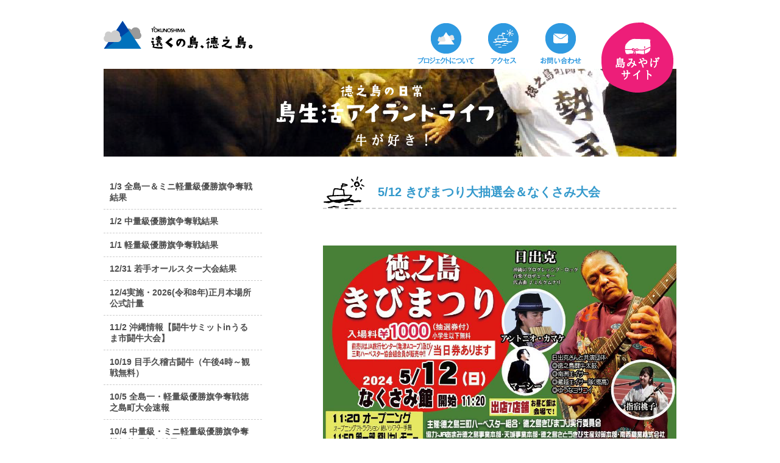

--- FILE ---
content_type: text/html; charset=utf-8
request_url: http://www.tokunoshima.today/blog/experience/bull/663-5-29.html
body_size: 4539
content:
<!DOCTYPE HTML>
<html xmlns="http://www.w3.org/1999/xhtml" xml:lang="ja-jp" lang="ja-jp" dir="ltr">
<head>

<base href="http://www.tokunoshima.today/blog/experience/bull/663-5-29.html" />
	<meta http-equiv="content-type" content="text/html; charset=utf-8" />
	<meta name="generator" content="Joomla! - Open Source Content Management" />
	<title>5/12 きびまつり大抽選会＆なくさみ大会 - 徳之島「島生活」</title>
	<link href="/templates/tokunoshima-life/favicon.ico" rel="shortcut icon" type="image/vnd.microsoft.icon" />
	<link href="/templates/tokunoshima-life/css/template.css" rel="stylesheet" type="text/css" media="all" />
	<link href="/templates/tokunoshima-life/css/styles.css" rel="stylesheet" type="text/css" media="all" />
	<link href="/templates/tokunoshima-life/css/substyles.css" rel="stylesheet" type="text/css" media="all" />
	<link href="/templates/tokunoshima-life/js/jquery.fs.naver.css" rel="stylesheet" type="text/css" />
	<script src="/media/jui/js/jquery.min.js?a709ae7fc6b5aacd3e0a72e6d5429920" type="text/javascript"></script>
	<script src="/media/jui/js/jquery-noconflict.js?a709ae7fc6b5aacd3e0a72e6d5429920" type="text/javascript"></script>
	<script src="/media/jui/js/jquery-migrate.min.js?a709ae7fc6b5aacd3e0a72e6d5429920" type="text/javascript"></script>
	<script src="/media/system/js/caption.js?a709ae7fc6b5aacd3e0a72e6d5429920" type="text/javascript"></script>
	<script src="/media/jui/js/bootstrap.min.js?a709ae7fc6b5aacd3e0a72e6d5429920" type="text/javascript"></script>
	<script src="/templates/tokunoshima-life/js/jquery.fs.naver.js" type="text/javascript"></script>
	<script src="/templates/tokunoshima-life/js/jquery.cookie.js" type="text/javascript"></script>
	<script src="/templates/tokunoshima-life/js/response.min.js" type="text/javascript"></script>
	<script src="/templates/tokunoshima-life/js/respond.min.js" type="text/javascript"></script>
	<script src="/templates/tokunoshima-life/js/jquery.belatedPNG.min.js" type="text/javascript"></script>
	<script type="text/javascript">
jQuery(window).on('load',  function() {
				new JCaption('img.caption');
			});
	</script>

<!--[if lt IE 9]>
  <script src="/media/jui/js/html5.js"></script>
  <script src="/templates/tokunoshima-life/js/jquery.belatedPNG.min.js"></script>
<![endif]-->

<!-- sp / pc switch -->
<script type="text/javascript"> 
(function($) {
  $("head").append("<meta name='viewport' content=" +($.cookie("switchScreen") == 1 ? 
    "'width=768'" :
     "'width=device-width, initial-scale=1.0, user-scalable=no, minimum-scale=1.0, maximum-scale=1.0'")
    +" />");
})(jQuery)
(function($) {$("img").fixPng();})(jQuery)
jQuery(document).ready(function($) {
    $("#btnPC, #btnSP").click(function() {
    $.cookie("switchScreen", $(this).attr("id") == "btnPC" ? 1 : 0);
      location.reload();
      return false;
    });
});

</script>
<!-- // sp / pc switch -->
</head>

<body id="cat_bull"  data-responsejs='{"create":[{
"prop":"width",
"prefix": "min-width- r src",
"lazy":true,
"breakpoints":[0,320,768,1025]}
]}'>
<!--<body id="cat_bull" > -->
<!-- header -->
	 <header>
	<div class="inner">

	

<div class="custom"  >
	<h1><a href="/" lang="ja-JP"><img src="/templates/tokunoshima-life/images/logo.png" alt="遠くの島、徳之島" /></a></h1>
<ul class="pc tnav">
<li><a href="/project.html" lang="ja-JP"><img src="/templates/tokunoshima-life/images/sub_tnav01.png" alt="プロジェクトについて" /></a></li>
<li><a href="/access.html" lang="ja-JP"><img src="/templates/tokunoshima-life/images/sub_tnav02.png" alt="アクセス" /></a></li>
<li class="tnav03"><a href="/contact.html" lang="ja-JP"><img src="/templates/tokunoshima-life/images/sub_tnav03.png" alt="お問い合わせ" /></a></li>
<li><img src="/templates/tokunoshima-life/images/bt_shimamiyage.png" alt="徳之島・島みやげサイト" /></li>
</ul></div>

	 	
<nav class="sp">
<ul>
<li><a href="/">home</a></li>
<li><a href="/blog/outdoor/lifestyle.html">海暮らし！</a></li>
<li><a href="/blog/outdoor/animals.html">島の動植物！</a></li>
<li><a href="/blog/outdoor/fishing.html">釣りが好き！</a></li>
<li><a href="/blog/experience/life.html">島の生活</a></li>
<li><a href="/blog/experience/culture.html">文化・歴史・伝統</a></li>
<li><a href="/blog/experience/gallery.html">徳之島写真集</a></li>
<li><a href="/blog/experience/bull.html">牛が好き！</a></li>
<li><a href="/project.html">プロジェクトについて</a></li>
<li><a href="/access.html">アクセス</a></li>
<li><a href="/contact.html">お問い合わせ</a></li>
<li><a href="http://tokunoshima.club/" target="_blank">島みやげサイト</a></li>
</ul>
</nav>
	    <!-- sp / pc switch -->
	    <script type="text/javascript">
	if (((navigator.userAgent.indexOf('iPhone') > 0 && navigator.userAgent.indexOf('iPad') == -1) ||  navigator.userAgent.indexOf('iPod') > 0 || navigator.userAgent.indexOf('Android') > 0)) {
	  document.write('<p class="sp switch"><a id="btnPC" href="#"><img src="/templates/tokunoshima-life/images/ico_pc.svg" alt="PCサイトを表示"></a></p>');
	  document.write('<p class="pc switch"><a id="btnSP" href="#"><img src="/templates/tokunoshima-life/images/ico_sp.svg" alt="スマートフォンサイトを表示"></a></p>');
	}
	    </script>
	
  <!-- // sp / pc switch -->

</div>
<!--	 <h2><img src="/templates/tokunoshima-life/images/cat-outdoor.png" alt="" data-src0="/templates/tokunoshima-life/images/sp_cat-outdoor.jpg" data-src768="/templates/tokunoshima-life/images/cat-outdoor.png"></h2> -->
<h2 class="pagetitle"><img src= "/templates/tokunoshima-life/images/cat_bull.png" alt="5/12 きびまつり大抽選会＆なくさみ大会 - 徳之島「島生活」" data-src0="/templates/tokunoshima-life/images/sp_cat_bull.png" data-src768="/templates/tokunoshima-life/images/cat_bull.png"/></h2>	 </header>
	<!-- //header -->

 <div class="sp sp-menu1">
		<ul>
		  <li><a href="/project.html"><img src="/templates/tokunoshima-life/images/sub_tnav01.png" alt="プロジェクトについて"></a></li>
		  <li><a href="/access.html"><img src="/templates/tokunoshima-life/images/sub_tnav02.png" alt="アクセス"></a></li>
		   <li><a href="http://tokunoshima2.shop-pro.jp/"><img src="/templates/tokunoshima-life/images/sp_bt_shimamiyage.svg" alt="島みやげサイト"></a></li>
		  </ul>
	</div>	
	
	<!--contentns-->
	<div id="contents">
      <div id="fb-root"></div>
<script>(function(d, s, id) {
  var js, fjs = d.getElementsByTagName(s)[0];
  if (d.getElementById(id)) return;
  js = d.createElement(s); js.id = id;
  js.src = "//connect.facebook.net/ja_JP/sdk.js#xfbml=1&version=v2.9&appId=773302746131686";
  fjs.parentNode.insertBefore(js, fjs);
}(document, 'script', 'facebook-jssdk'));</script>

<div id="main">
<div id="system-message-container">
	</div>

<div class="item-pagecat_bull" itemscope itemtype="http://schema.org/Article">
	<meta itemprop="inLanguage" content="ja-JP" />
				<div class="page-header">
		<h2 itemprop="name">
												5/12 きびまつり大抽選会＆なくさみ大会									</h2>
							</div>
					
	
	
		
								<div itemprop="articleBody">
		<p>&nbsp;</p>
<p><img src="/images/contents/202405/地元各紙記事/kibimaturi.jpg" alt="kibimaturi" /></p>
<p>&nbsp;<img src="/images/contents/202405/5-12/kibimaturi.jpg" alt="kibimaturi" /></p>
<p>(富田圭司<span id="cloakae8921b66fd879e57b17e04b49198420">このメールアドレスはスパムボットから保護されています。閲覧するにはJavaScriptを有効にする必要があります。</span><script type='text/javascript'>
				document.getElementById('cloakae8921b66fd879e57b17e04b49198420').innerHTML = '';
				var prefix = '&#109;a' + 'i&#108;' + '&#116;o';
				var path = 'hr' + 'ef' + '=';
				var addyae8921b66fd879e57b17e04b49198420 = 'd&#111;g-sh&#101;&#101;p.327' + '&#64;';
				addyae8921b66fd879e57b17e04b49198420 = addyae8921b66fd879e57b17e04b49198420 + 'd&#111;c&#111;m&#111;' + '&#46;' + 'n&#101;' + '&#46;' + 'jp';
				var addy_textae8921b66fd879e57b17e04b49198420 = 'd&#111;g-sh&#101;&#101;p.327' + '&#64;' + 'd&#111;c&#111;m&#111;' + '&#46;' + 'n&#101;' + '&#46;' + 'jp';document.getElementById('cloakae8921b66fd879e57b17e04b49198420').innerHTML += '<a ' + path + '\'' + prefix + ':' + addyae8921b66fd879e57b17e04b49198420 + '\'>'+addy_textae8921b66fd879e57b17e04b49198420+'<\/a>';
		</script>)</p> 	</div>


<div class="social-btn"><div class="fb-share-button" data-href="/blog/experience/bull/663-5-29.html" data-layout="button_count"></div><a href="https://twitter.com/intent/tweet?url=/blog/experience/bull/663-5-29.html" class="twitter-share-button" data-count="horizontal" data-text="5/12 きびまつり大抽選会＆なくさみ大会 http://tokunoshima.today/blog/experience/bull/663-5-29.html"> ツイート</a></div><script>!function(d,s,id){var js,fjs=d.getElementsByTagName(s)[0],p=/^http:/.test(d.location)?'http':'https';if(!d.getElementById(id)){js=d.createElement(s);js.id=id;js.src=p+'://platform.twitter.com/widgets.js';fjs.parentNode.insertBefore(js,fjs);}}(document, 'script', 'twitter-wjs');</script>

  
			<div class="article-info muted">
			<ul class="article-info">
																				<li class="category-name">
																										<a href="/blog/experience/bull.html" itemprop="genre">牛が好き！</a>											</li>
													<li class="published">
						<span class="icon-calendar"></span>
						<time datetime="2024-05-08T05:50:07+09:00" itemprop="datePublished">
<!--							公開日:2024年05月08日 -->
						2024年05月08日						</time>
					</li>
							
												</ul>
					</div>
	
	
<ul class="pager pagenav">
	<li class="previous">
		<a href="/blog/experience/bull/664-6-23.html" rel="prev">
			<span class="icon-chevron-left"></span> 前へ		</a>
	</li>
	<li class="next">
		<a href="/blog/experience/bull/662-2024-05-07-20-17-38.html" rel="next">
			次へ <span class="icon-chevron-right"></span>		</a>
	</li>
</ul>
						 </div>

	
	</div>
	<!--//main-->

	
	<!--sub-->
	<div id="sub">
	<aside>


<div class="custom"  >
	</div>
<ul class="latestnews sidenav-a">
	<li itemscope itemtype="http://schema.org/Article">
		<a href="/blog/experience/bull/705-1-30.html" itemprop="url">
			<span itemprop="name">
				1/3 全島一＆ミニ軽量級優勝旗争奪戦結果			</span>
		</a>
	</li>
	<li itemscope itemtype="http://schema.org/Article">
		<a href="/blog/experience/bull/704-1-29.html" itemprop="url">
			<span itemprop="name">
				1/2 中量級優勝旗争奪戦結果			</span>
		</a>
	</li>
	<li itemscope itemtype="http://schema.org/Article">
		<a href="/blog/experience/bull/703-1-28.html" itemprop="url">
			<span itemprop="name">
				1/1 軽量級優勝旗争奪戦結果			</span>
		</a>
	</li>
	<li itemscope itemtype="http://schema.org/Article">
		<a href="/blog/experience/bull/702-12-31.html" itemprop="url">
			<span itemprop="name">
				12/31 若手オールスター大会結果			</span>
		</a>
	</li>
	<li itemscope itemtype="http://schema.org/Article">
		<a href="/blog/experience/bull/701-12-4-2026-8.html" itemprop="url">
			<span itemprop="name">
				12/4実施・2026(令和8年)正月本場所公式計量			</span>
		</a>
	</li>
	<li itemscope itemtype="http://schema.org/Article">
		<a href="/blog/experience/bull/700-11-2-in.html" itemprop="url">
			<span itemprop="name">
				11/2 沖縄情報【闘牛サミットinうるま市闘牛大会】			</span>
		</a>
	</li>
	<li itemscope itemtype="http://schema.org/Article">
		<a href="/blog/experience/bull/699-10-27.html" itemprop="url">
			<span itemprop="name">
				10/19 目手久稽古闘牛（午後4時～観戦無料）			</span>
		</a>
	</li>
	<li itemscope itemtype="http://schema.org/Article">
		<a href="/blog/experience/bull/698-10-26.html" itemprop="url">
			<span itemprop="name">
				10/5 全島一・軽量級優勝旗争奪戦徳之島町大会速報			</span>
		</a>
	</li>
	<li itemscope itemtype="http://schema.org/Article">
		<a href="/blog/experience/bull/697-10-25.html" itemprop="url">
			<span itemprop="name">
				10/4 中量級・ミニ軽量級優勝旗争奪戦伊仙町大会結果			</span>
		</a>
	</li>
	<li itemscope itemtype="http://schema.org/Article">
		<a href="/blog/experience/bull/696-9-23.html" itemprop="url">
			<span itemprop="name">
				9/22 秋のナイター闘牛大会			</span>
		</a>
	</li>
</ul>


<div class="custom"  >
	<ul class="pc sidenav-b">
<li><a href="/blog/outdoor.html" lang="ja-JP"><img src="/templates/tokunoshima-life/images/side_outdoor.png" alt="アウトドア" /></a></li>
<li><a href="/blog/outdoor/lifestyle.html" lang="ja-JP"><img src="/templates/tokunoshima-life/images/side_outdoor1.png" alt="海暮らし！" /></a></li>
<li><a href="/blog/outdoor/animals.html" lang="ja-JP"><img src="/templates/tokunoshima-life/images/side_outdoor2.png" alt="島の動植物！" /></a></li>
<li><a href="/blog/outdoor/fishing.html" lang="ja-JP"><img src="/templates/tokunoshima-life/images/side_outdoor3.png" alt="釣りが好き！" /></a></li>
<li><a href="/blog/experience.html" lang="ja-JP"><img src="/templates/tokunoshima-life/images/side_bunka.png" alt="島文化体験" /></a></li>
<li><a href="/blog/experience/life.html" lang="ja-JP"><img src="/templates/tokunoshima-life/images/side_bunka1.png" alt="島の生活" /></a></li>
<li><a href="/blog/experience/culture.html" lang="ja-JP"><img src="/templates/tokunoshima-life/images/side_bunka2.png" alt="文化・歴史・伝統" /></a></li>
<li><a href="/blog/experience/gallery.html" lang="ja-JP"><img src="/templates/tokunoshima-life/images/side_bunka3.png" alt="徳之島写真集" /></a></li>
<li><a href="/blog/experience/bull.html" lang="ja-JP"><img src="/templates/tokunoshima-life/images/side_bunka4.png" alt="牛が好き！" /></a></li>
</ul>
<p><a href="/blog/experience/bull-tv" lang="ja-JP"><img src="/images/contents/parts/side_bull-tv.png" alt="闘牛チャンネル" style="margin-top: 20px;" /></a></p></div>

	</aside>
	</div>
	<!--//sub-->
	
	</div>
	<!--//contents-->
	<!-- footer -->
	<footer>
	
<div class="inner">
<h1><a href="/"><img src="/templates/tokunoshima-life/images/f-logo.png" alt="徳之島ゆたぁ-くなりゅん事業"></a></h1>
<address>担当：副島（そえじま）携帯090-1087-8251</address>
<p class="copy">Copyright(C) 徳之島島生活 All Rights Reserved.</p>
</div>
</footer>
<!-- //footer -->

<script type="text/javascript">
jQuery("nav").naver({maxWidth: "767px"});
</script>
<script>
  (function(i,s,o,g,r,a,m){i['GoogleAnalyticsObject']=r;i[r]=i[r]||function(){
  (i[r].q=i[r].q||[]).push(arguments)},i[r].l=1*new Date();a=s.createElement(o),
  m=s.getElementsByTagName(o)[0];a.async=1;a.src=g;m.parentNode.insertBefore(a,m)
  })(window,document,'script','//www.google-analytics.com/analytics.js','ga');

  ga('create', 'UA-60087509-1', 'auto');
  ga('send', 'pageview');
</script>
</body>
</html>


--- FILE ---
content_type: text/css
request_url: http://www.tokunoshima.today/templates/tokunoshima-life/css/styles.css
body_size: 4765
content:
@charset "utf-8";



/*! normalize.css v2.0.1 | MIT License | git.io/normalize.css */

/* =============================================================================
   HTML5 display definitions
   ========================================================================== */

/ * Corrects block display not defined in IE8/9. */

article,aside,details,figcaption,figure,footer,header,hgroup,nav,section,summary {display: block}

/* Corrects inline-block display not defined in IE8/9. */

audio,canvas,video {display : inline-block}
    
/* Prevents modern browsers from displaying 'audio' without controls */

audio:not([controls]) { display: none;height: 0}

/* Addresses styling for 'hidden' attribute not present in IE8/9. */

[hidden] {display: none}


/* =============================================================================
   Base
   ========================================================================== */

/* 1. Sets default font family to sans-serif.
 * 2. Prevents iOS text size adjust after orientation change, without disabling user zoom. */

html {
    font-family: sans-serif; /* 1 */
/* 日本語のfont-familyへの対応 */
    font-family: "Hiragino Kaku Gothic Pro","Yu Gothic","Meiryo",sans-serif;
    -webkit-text-size-adjust: 100%; /* 2 */
    -ms-text-size-adjust: 100%; /* 2 */}

/* Removes default margin. */
body { margin : 0}

/* Joomla Default */
@media (max-width: 767px) {
  body {
    padding-left: 0;
    padding-right: 0;
  }
}


h1,h2,h3,h4,h5,h6,p,ul,ol,dl,table,pre { margin-top: 0} /*上方向のmarginを0にします */


/* =============================================================================
   Links
   ========================================================================== */

/* Addresses `outline` inconsistency between Chrome and other browsers. */

a:focus { outline: thin dotted}

/* Improves readability when focused and also mouse hovered in all browsers. */

a:hover,a:active { outline : 0}


/* =============================================================================
   Typography
   ========================================================================== */

html { font-size: 75%} /* レスポンシブ   タイプセッティングへの対応 */

/* Addresses `h1` font sizes within `section` and `article` in Firefox 4+, Safari 5, and Chrome. */

h1 {font-size: 2em;
line-height:1;}

/* 禁則処理の追加 */
p,li,dt,dd,th,td,pre{
-ms-line-break: strict;
line-break: strict;
-ms-word-break: break-strict;
word-break: break-strict}

/*Addresses styling not present in IE 8/9, Safari 5, and Chrome.*/

abbr[title] { border-bottom : 1px dotted}

/* Addresses style set to `bolder` in Firefox 4+, Safari 5, and Chrome.*/

b, strong { font-weight : bold}

/*Addresses styling not present in Safari 5 and Chrome.*/
dfn { font-style: italic}

/*Addresses styling not present in IE 8/9.*/
mark { background: #ff0;
color: #000}

/* Corrects font family set oddly in Safari 5 and Chrome.*/
code, kbd, pre, samp {
font-family: monospace, serif;
font-size: 1em}

/*Improves readability of pre-formatted text in all browsers.*/
pre {
white-space: pre;
white-space: pre-wrap;
word-wrap: break-word}


/*Sets consistent quote types.*/
q {quotes: “\201C” “\201D” “\2018” “\2019”;}

/*Addresses inconsistent and variable font size in all browsers.*/
small {font-size: 80%;}

/*Prevents `sub` and `sup` affecting `line-height` in all browsers.*/
sub, sup {
font-size: 75%;
line-height: 0;
position: relative;
vertical-align: baseline}

sup {top: -0.5em}
sub {bottom: -0.25em}


/*=================================================================
   Embedded content
=================================================================*/
/*Removes border when inside `a` element in IE 8/9.*/


img {
max-width :100%; /* フルードイメージへの対応 */
height:auto;
vertical-align: middle; /* 追加箇所 */
border: 0}

/* IE8 max-widthバグへの対応*/
/* .ie8 img{width: auto; height: auto} */

/* Corrects overflow displayed oddly in IE 9.*/
svg:not(:root) {overflow: hidden}


/* =============================================================================
   Figures
   ========================================================================== */

/*Addresses margin not present in IE6/7/8/9, S5, O11*/

figure {margin: 0}


/* =============================================================================
   Forms
   ========================================================================== */


/* Define consistent border, margin, and padding*/

fieldset {
    border: 1px solid #c0c0c0;
    margin: 0 2px;
    padding: 0.35em 0.625em 0.75em;
}

/* 1. Corrects color not being inherited in IE 8/9.
 2. Remove padding so people aren’t caught out if they zero out fieldsets. */

legend {
    border: 0; /* 1 */
    padding: 0; /* 2 */}

/* 1. Corrects font family not being inherited in all browsers.
 * 2. Corrects font size not being inherited in all browsers.
 * 3. Addresses margins set differently in Firefox 4+, Safari 5, and Chrome */

button, input, select, textarea {
	font-family: inherit; /* 1 */
	font-size: 100%; /* 2 */
	margin: 0; /* 3 */}

/*Addresses Firefox 4+ setting `line-height` on `input` using `!important` in  the UA stylesheet.*/

button,input {line-height: normal; /* 1 */}

/* 1. Avoid the WebKit bug in Android 4.0.* where (2) destroys native `audio`  and `video` controls.
 * 2. Corrects inability to style clickable `input` types in iOS.
 * 3. Improves usability and consistency of cursor style between image-type `input` and others. */

button,
input[type="button"],  /* 1 */
input[type="reset"], 
input[type="submit"] {
-webkit-appearance: button; /* 2 */
cursor: pointer; /* 3 */
}

/*Re-set default cursor for disabled elements. */
button[disabled],
input[disabled] {cursor: default}


/* 1. Addresses box sizing set to content-box in IE8/9
 * 2. Removes excess padding in IE8/9*/

input[type="checkbox"],
input[type="radio"] {
    box-sizing: border-box; /* 1 */
    padding: 0; /* 2 */
}

/*
 * 1. Addresses appearance set to searchfield in S5, Chrome
 * 2. Addresses box-sizing set to border-box in S5, Chrome (include -moz to future-proof)
 */

input[type="search"] {
    -webkit-appearance: textfield; /* 1 */
    -moz-box-sizing: content-box;
    -webkit-box-sizing: content-box; /* 2 */
    box-sizing: content-box;
}

/*
 * Removes inner padding and search cancel button in Safari 5 and Chrome
 * on OS X.
 */


input[type="search"]::-webkit-search-cancel-button,
input[type="search"]::-webkit-search-decoration {
-webkit-appearance: none}

/* Removes inner padding and border in Firefox 4+. */
button::-moz-focus-inner,
input::-moz-focus-inner {
border: 0;
padding: 0}

/* 1. Removes default vertical scrollbar in IE 8/9.
 * 2. Improves readability and alignment in all browsers. */
textarea {
overflow: auto; /* 1 */
vertical-align: top; /* 2 */}


/* =============================================================================
   Tables
   ========================================================================== */

/* 
 * Remove most spacing between table cells
 */

table {
    border-collapse: collapse;
    border-spacing: 0;
}
















/* Hypertext Module
_____________________________________________________________________ */

a:link {
	color:#222;
}
a:visited {
	color:#222;
}
a:hover {
	color:#666;
	text-decoration:none;
}
a:active {
	color:#222;
	text-decoration: underline;
	}

/* clearfix
_____________________________________________________________________ */
.clearfix:after,
.row3:after,
.row4:after,
#contents:after,
.sp-menu1:after,
.tnav:after {
	content: "";
	display: block;
	clear: both;
}

.clearfix,
.row3,
.row4,
#contents,
.sp-menu1,
.tnav{zoom:1;}




/* 半透明設定
_____________________________________________________________________ */
a:hover img {
	filter: alpha(opacity=70);
	-moz-opacity:0.7;
	opacity:0.7;
}


.pc{ display:none;}


/* container
_____________________________________________________________________ */

/* Header */
header { 
text-align : center;
z-index:90;
background-color:#0099ff;
}

#cat-home header{
	background:transparent url(../images/sp_home-main1.jpg) no-repeat scroll center top;
	background-size:cover;}


header .inner{
	text-align:center;
	width :90%;
	margin : 0 auto;
position:relative;
}

header h1 {
	margin:0;
padding-top:20px;
}

header h1 img{
	text-align:center;
	width:160px;
	line-height:1;
}


header h2{ text-align:center; margin-bottom:0;}

#cat-home header h2 img{width:87.5%;/* 280/320 */
}

.switch{
	position:absolute;
	top:25px;
	left:0;
width:40px;
z-index:99;
}

.pc.switch{top:120px;}

.fixed{
	position:fixed;
}

/* @end */

/* @group Nav */

nav {
text-transform: uppercase;
z-index:90;
}

nav ul { overflow : hidden; list-style:none;
margin:0;
padding:0;}

nav ul li a {
display : block;
color : #4d4d4d;
padding : 14px 0;
transition: all 0.3s ease 0s;
text-decoration:none;
font-weight:bold;
}

nav ul li a:hover {
color : #333;
background-color : #ccc;
}


/* @end */

/* @group Contents */

#contents {
width : 90%;
margin : 0 auto 20px;
text-align : center;
overflow:hidden;
}


#contents {padding-top:30px;}
#cat-home #contents {padding-top:0;}


#main {
	text-align:left;
	margin-bottom:30px;
	}


#cat-home #contents #main { margin-bottom:0;}

#contents #sub { 
	text-align:left;
	margin-bottom:30px;
 } 




/* sp-menu1
_____________________________________________________________________ */
.sp-menu1{
	text-align:center;
	padding:10px 0;
	background-color:#f2f2f2;
}
.sp-menu1 ul{
	margin:0 auto;
	padding:0;
	
	width:90%;
	text-align:left;
}

.sp-menu1 ul li{
	text-align:center;
	float:left;
	display:inline;
	list-style:none;
	width:33.33%;
}





/* @group Heading */

#main h2{
	margin-bottom:20px;
  padding:12px 0 0 50px;
  font-size:14px;
  font-weight:bold;
  height:40px;
  line-height:1.4;
  color:#3399cc;
  border-bottom:#ccc 2px dashed;
  background:#fff url(../images/tit-outdoor1.gif) no-repeat scroll left top;
  background-size:auto 45px;
}


#sub h3{
	text-align:center;
  margin:0 0 15px;
  padding:5px 0;
  font-size:16px;
  font-weight:bold;
  line-height:1.5;
  color:#fff;
  background-color:#0099ff;

}




/* sidenav-a
____________________________________________________________________ */

ul.sidenav-a{
  margin:0 0 10px;
  padding:0;
  width:100%;
  clear:both;
  list-style-type:none;
}

ul.sidenav-a li{
  margin:0;
  padding:0;
}


ul.sidenav-a li a{
  margin:0;
  padding:10px;
  display:block;
  position:relative;
  color:#4d4d4d;
  font-weight:bold;
  text-decoration:none;
  background-color:#fff;
   border-bottom:#ccc 1px dashed;

}

ul.sidenav-a li a:hover{  background-color:#ffe265;}

/* @end */


/* sidenav-b
____________________________________________________________________ */

ul.sidenav-b{
  margin:0;
  padding:0;
  width:100%;
  clear:both;
  list-style-type:none;
}

ul.sidenav-b li{
  margin:0;
  padding:0;
}

ul.sidenav-b li a{
  margin:0;
  padding:0;
  display:block;
  width:100%;
  position:relative;
  line-height:1;
}
ul.sidenav-b li a:hover{  background-color:transparent;}

ul.sidenav-b li a img{ width:100%;}



/* @group Footer */

footer {
	text-align:center;
position:relative;
padding : 20px 0 20px;
color : #42210b;
font-size:11px;
background-color:#e6e6e6;
clear:both;
}

footer .inner{
	text-align:left;
	width:90%;
	margin:0 auto;
	}



/* infonav
_____________________________________________________________________ */
footer ul.infonav {
	width:100%;
	padding:0 0 40px;
}

footer ul.infonav li{
  list-style-type:none;
  margin:0 10px 5px 0;
  padding:0;
  display:inline;
  text-decoration:none;
  float:left;
}

footer ul.infonav li a{
  color: #42210b;
  text-decoration:none;
}

footer ul.infonav li a:hover{
  color:#333;
  text-decoration:none;
}




footer h1{ margin-bottom:0.5em;}

/* @end */






/*=======================================================================
  768px
=======================================================================*/
@media screen and (min-width : 768px){

html{ font-size : 87.5%;}


.sp{ display:none;}
.pc{ display:inherit;}



/* @group Header */

header{
	background-color:#fff;
}

#cat-home header{
	background:transparent url(../images/home-main1.jpg) no-repeat scroll center center;
	background-size:cover;
	}

header .inner{
	text-align:left;
	width : 728px;/* 728/768 */
	margin : 0 auto;
}


#cat-home header .inner{background-image:none;}


header h1 {
padding-top:33px;
margin-bottom : 10px;}


header h1 img{
	text-align:left;
	width:250px;
	line-height:1;
}

#cat-home header h1 img{width:170px;}


#cat-home header h2 img{width:61.3%;/* 628/1024 */
margin-top:10px;
margin-bottom:50px;
}



/* @end */


/* tnav
_____________________________________________________________________ */
ul.tnav{ 
  position:absolute;
  top:37px;
  right:0;
	width:425px;
	margin:0;
	padding:0;
	z-index:99;
}

ul.tnav li{
  margin:0;
  padding:0;
  float:left;
  display:inline;
  list-style-type:none;
}

ul.tnav li.tnav03{margin-right:20px;}



.home-banner{position:relative;}

.bt_bull{
	position:absolute;
	top:190px;
	left:0;
	width:147px;
}
.bt_link{
	position:absolute;
	top:190px;
	right:0;
	padding-top:30px;
	padding-left:10px;
	width:137px;
	height:121px;
	background:transparent url(../images/bt_link.png) no-repeat scroll 0 0;
	background-size:contain;
}
.bt_link p{ margin:0;}

#contents {
padding-top:30px;
text-align : left;
overflow : hidden;
width : 728px;
}
#cat-home #contents {width : 100%;
padding-top:0;}

#contents #main{
	float:right;
	width : 468px;
}

#cat-home #contents #main{
	float:none;
	width:100%;
}


#main h2{
  padding:20px 0 0 80px;
  font-size:18px;
  height:40px;
  background-size:auto;
}

#cat-home #contents #main2{
	text-align:center;
	padding:20px 0;
	width : 100%;
	background:#e5f5ff url(../images/bg-blue.gif) repeat scroll 0 0;
}


#cat-home #contents #main3{
	text-align:center;
	padding:20px 0;
	width : 100%;
	background:#e2f0ce url(../images/bg_green.gif) repeat scroll 0 0;
}



#main2 .row3{
	margin:0 auto;
	width:620px;
	overflow:hidden;
}

#main2 .row3 .inner{
	margin:0 -17px 0 0;
	/zoom: 1;/* for IE6,7 */
}

#main2 .row3 .inner .col{
	width:195px;
	margin:0 17px 0 0;
	float:left;
}



#main3 .row4{
	margin:0 auto;
	width:678px;
	overflow:hidden;
}

#main3 .row4 .inner{
	margin:0 -10px 0 0;
	/zoom: 1;/* for IE6,7 */
}

#main3 .row4 .inner .col{
	width:162px;
	margin:0 10px 0 0;
	float:left;
}



#contents #sub { 
float : left;
width : 230px;
 } 



/* sidenav-b
____________________________________________________________________ */
ul.sidenav-b{  width:230px;}
ul.sidenav-b li a{width:230px;}




footer {
	text-align: center;
	font-size:12px;
	background-color:#fff;
}
footer .inner{
	text-align:left;
	width:728px;}


/* infonav
_____________________________________________________________________ */
footer ul.infonav {
	text-align:right;
	float:right;
	display:inline;
	width:470px;
}

footer ul.infonav li{
  margin:0 10px 0 0;
  border-right:#42210b 1px solid;
  padding:0 5px 0 0;
}


}



/*=======================================================================
  1024px
=======================================================================*/
@media screen and (min-width : 1025px) {

html{ font-size : 90%;}

/* @group Header */
header .inner{	width : 940px;/* 940/1024 */}

#cat-home header h2 img{margin-bottom:70px;}


.bt_bull{
	top:270px;
	width:192px;
}
.bt_link{
	top:280px;
	padding-top:40px;
	padding-left:20px;
	width:178px;
	height:121px;
}




#contents {width : 940px;}

#contents #main { width : 580px}
#contents #sub { width : 260px}



#main h2{
  padding:12px 0 0 90px;
  font-size:20px;
  height:65px
  background-size:auto;
}



#main2 .row3{width:800px;}
#main2 .row3 .inner{margin:0 -55px 0 0;}
#main2 .row3 .inner .col{width:230px;margin:0 55px 0 0;}


#main3 .row4{width:880px;}
#main3 .row4 .inner{margin:0 -60px 0 0;}
#main3 .row4 .inner .col{width:175px;	margin:0 60px 0 0;}




/* sidenav-b
____________________________________________________________________ */
ul.sidenav-b{  width:260px;}
ul.sidenav-b li a{width:260px;}


footer .inner{
	width:940px;/*940/1024*/
	}

footer ul.infonav {width:500px;}


}


--- FILE ---
content_type: text/css
request_url: http://www.tokunoshima.today/templates/tokunoshima-life/css/substyles.css
body_size: 1179
content:
@charset "utf-8";

.page-header {
    border-bottom: 0;
}

div.article-info {
    border-top: 1px solid #ccc;
    margin-top: 40px;
}
ul.article-info {
    border-top: 1px solid #ccc;
    margin: 40px 0 40px 0;
    padding-top: 5px;
    list-style:none;
}
div.article-info ul.article-info {
    border-top: 0;
    margin-top: 0;
    margin-left: 0;
    padding-top: 5px;
    list-style:none;
}

.article-info .article-info-term,
.article-info .category-name,
.article-info .published {
    float: right;
    margin-right:10px;
}


.box-line2 {
  margin:20px 20px 0;
  padding:15px 20px;
  border : 5px solid #e5f5ff;
  width:80%;
}


/* project */

#cat-project .row {
  margin-top: 60px;
}
#cat-project .span4 {
  position: relative;
  margin-left:20px;
}

#cat-project .fuki1 {
  position:absolute;
  top:-80px;
  left:0px;
}
#cat-project .fuki2 {
  position:absolute;
  top:-60px;
  left:0px;
}

#cat-project .fuki-block3 {
  position:absolute;
  top:-45px;
  left:30px;
}

#cat-project .text {
  line-height:2;
}

#cat-project .wide {
  width:100%;
  background-color:#f2f2f2;
}

#cat-project .box2 {
  background-color:#f2f2f2;
  padding:30px 20px 20px;
  width:300%;
  margin-left:-150%;
  padding-left:150%;
}

#cat-project #contents #main {
  width:100%;
}

#cat-project .offset-margin {
  margin-top:60px;
  margin-bottom:60px;


}

@media (max-width: 768px) {
#cat-project .box2 {
  background-color:#f2f2f2;
  padding:30px 20px 20px;
  width:96%;
  margin-left:0;
  padding-left:0;
}
#cat-project .span7,
#cat-project .span4 {
  text-align: center;
}
  .text {
    margin-top:20px;
    text-align: left!important;
  }
}

/* access */

#cat-access #contents #main,
#cat-contact #contents #main {
  width:100%;
}


#cat-access h2 {
margin:0;
padding:0;
background:none;
height:auto;
border-bottom:0;
line-height:auto;
height:auto;
}

.text-box {
margin-top:4em;
}

.map-box {
margin-top:-100px;
}

@media (max-width: 768px) {
.map-box {
margin-top:0;
}
}

.social-btn {
margin-top:40px;  

}
.social-btn iframe.twitter-tweet-button {


}
.social-btn .fb_iframe_widget {
  display:block;
  float:left;
margin-right:10px;
  margin-top:-1px;
}

/* table ta-line
_____________________________________________________________________ */

table.ta-line {
  margin : 0 0 2em 0;
  border-collapse:collapse;
  border-spacing:0;
  empty-cells: show;
  width:99%;
  border-bottom :1px #ccc dotted;
}

table.ta-line td {
  padding : 8px 6px;
  vertical-align:top;
}


table.ta-line th {
    padding : 8px 6px;
  background-color:#e6e6e6;
  font-weight:bold;
  color:#1a1a1a;
  text-align:left;
  border-top :1px #ccc dotted;

}


table.ta-line td {
    background-color:#fff;
    border-top :1px #ccc dotted;
}


/* table ta-type1
_____________________________________________________________________ */

table.ta-type1 {
  margin : 5px 0 20px 0;
  border-collapse : collapse;
  border :2px #9CCC65 solid;
  width:99%;
}

table.ta-type1 th {
  padding : 3px 2px;
  color:#333;
  background-color:#F0F4C3;
  border : 1px solid #9CCC65;
  font-weight:bold;
  vertical-align:top;
  text-align:left;
}

table.ta-type1 th.ta-tit2 {
  padding : 3px 2px;
  color:#333;
  border : 1px solid #9CCC65;
  text-align:center;
  vertical-align:top;
  background-color:#F0F4C3;
}

table.ta-type1 td {
  padding : 3px 2px 3px 2px;
  border : 1px solid #9CCC65;
  vertical-align:top;
}

table.ta-line td p,
table.ta-line th p,
table.ta-type1 td p,
table.ta-type1 th p {
  margin:0;
}
.table-responsive{
    width: 100%;
    overflow-x: auto;
}
table.ta-type1 {
    width: 580px;
}

.sns-share-button--facebook {
  display:block;
  float: left;
  margin: 0 10px 0 0;
  box-sizing: border-box;
  height:40px;
  width:40px;
  box-sizing:contain;
  background:url(../../../images/contents/parts/fc.png) 0 top transparent;
}

.sns-share-button--twitter {
   display:block;
    float: left;
  margin: 0 10px 0 0;
  box-sizing: border-box;
  height:40px;
  width:40px;
  box-sizing:contain;
  background:url(../../../images/contents/parts/tw.png) 0 top transparent; 
}



--- FILE ---
content_type: text/css
request_url: http://www.tokunoshima.today/templates/tokunoshima-life/js/jquery.fs.naver.css
body_size: 731
content:
/* 
 * Naver v3.1.2 - 2014-11-25 
 * A jQuery plugin for responsive navigation. Part of the Formstone Library. 
 * http://formstone.it/naver/ 
 * 
 * Copyright 2014 Ben Plum; MIT Licensed 
 */

.naver {
  margin: 0;
}
.naver,
.naver *,
.naver *:before,
.naver *:after {
  box-sizing: border-box;
}

.naver.enabled{
	text-align:left;
  margin: 0;
	position:absolute;
	top:20px;
	right:0;
	width:70%;
}

.naver-handle {
	width:100%;
  height:80px;
  cursor: pointer;
  display: none;
  font-size: 16px;
  padding:50px 0 0 30px;
  position: relative;
  -webkit-user-select: none;
     -moz-user-select: none;
      -ms-user-select: none;
          user-select: none;
 background: url(../images/ico_menu.svg) no-repeat scroll right top;

}
.naver-handle:after {
  height: 3px;
  width: 15px;
  content: '';
  display: block;
  margin: auto 0;
}
.naver.open .naver-handle:after {
  width: 100%;
  height: 40px;
  background: transparent;

	position:absolute;
	top:40px;
	left:0;


  border: none;
  box-shadow: none;
  color: #444;
  content: "\00d7";
  font-size: 22px;
  font-weight: 700;
  line-height: 1.5;
  text-align: center;
  background:#FFF;
  
  
}
.naver-wrapper {

  border: none;
  height: auto;
  margin: 0;
  padding: 0;
}
.naver-container:after {
  clear: both;
  content: ".";
  display: block;
  height: 0;
  line-height: 0;
  visibility: hidden;
}
.naver.enabled .naver-handle {
  display: block;
}
.naver.enabled .naver-wrapper {
  height: 0px;
  overflow: hidden;
}
.naver.enabled .naver-container {
  background: #ffffff;
  border: 1px solid #cccccc;
  border-width: 0 1px 1px;
}

.naver.enabled .naver-container ul li a{ padding:10px;}




--- FILE ---
content_type: text/plain
request_url: https://www.google-analytics.com/j/collect?v=1&_v=j102&a=333264277&t=pageview&_s=1&dl=http%3A%2F%2Fwww.tokunoshima.today%2Fblog%2Fexperience%2Fbull%2F663-5-29.html&ul=en-us%40posix&dt=5%2F12%20%E3%81%8D%E3%81%B3%E3%81%BE%E3%81%A4%E3%82%8A%E5%A4%A7%E6%8A%BD%E9%81%B8%E4%BC%9A%EF%BC%86%E3%81%AA%E3%81%8F%E3%81%95%E3%81%BF%E5%A4%A7%E4%BC%9A%20-%20%E5%BE%B3%E4%B9%8B%E5%B3%B6%E3%80%8C%E5%B3%B6%E7%94%9F%E6%B4%BB%E3%80%8D&sr=1280x720&vp=1280x720&_u=IEBAAEABAAAAACAAI~&jid=506318673&gjid=1620840410&cid=1962413727.1769212548&tid=UA-60087509-1&_gid=764992165.1769212548&_r=1&_slc=1&z=780919915
body_size: -286
content:
2,cG-4PCGBPPP4C

--- FILE ---
content_type: application/javascript
request_url: http://www.tokunoshima.today/templates/tokunoshima-life/js/response.min.js
body_size: 3853
content:
/*! Response 0.7.3 | @link responsejs.com | @author ryanve | @license MIT */
(function(e,p,k){var j=e.jQuery||e.Zepto||e.ender||e.elo;"undefined"!=typeof module&&module.exports?module.exports=k(j):e[p]=k(j)})(this,"Response",function(e){function p(){return q.clientWidth}function k(){return q.clientHeight}function j(a){throw new TypeError(a?l+"."+a:l);}function z(a){return"string"==typeof a?r(a.split(" ")):L(a)?r(a):[]}function i(a,b,c){if(null==a)return a;for(var d=0,g=a.length;d<g;)b.call(c||a[d],a[d],d++,a);return a}function M(a,b,c){for(var d=[],g=a.length,m=0,f,b=b||"",
c=c||"";m<g;)f=a[m++],null==f||d.push(b+f+c);return d}function r(a,b,c){var d,g=0,m=0,f,e=[],h,i="function"==typeof b;if(!a)return e;c=(h=!0===c)?null:c;for(d=a.length;m<d;m++)f=a[m],h===!(i?b.call(c,f,m,a):b?typeof f===b:f)&&(e[g++]=f);return e}function N(a,b){if(!a||!b)return a;var c,d=b.length;if("function"!=typeof b&&"number"==typeof d&&d===d){for(c=0;c<d;c++)void 0===b[c]||(a[c]=b[c]);a.length>c||(a.length=c)}else for(c in b)qa.call(b,c)&&void 0!==b[c]&&(a[c]=b[c]);return a}function t(a,b,c){if(null==
a)return a;"object"==typeof a&&!a.nodeType&&"number"==typeof a.length&&a.length===a.length?i(a,b,c):b.call(c||a,a);return a}function A(a){return function(b,c){var d,g=a();d=g>=(b||0);return!c?d:d&&g<=c}}function u(a){var b=s.devicePixelRatio;if(null==a)return b||(u(2)?2:u(1.5)?1.5:u(1)?1:0);if(!isFinite(a))return!1;if(b&&0<b)return b>=a;a="only all and (min--moz-device-pixel-ratio:"+a+")";return O(a).matches?!0:!!O(a.replace("-moz-","")).matches}function Y(a){return a.replace(P,"$1").replace(ra,function(a,
c){return c.toUpperCase()})}function B(a){return"data-"+(a?a.replace(P,"$1").replace(sa,"$1-$2").toLowerCase():a)}function Z(a){var b;return!a||"string"!=typeof a?a:"true"===a?!0:"false"===a?!1:"undefined"===a?b:"null"===a?null:(b=parseFloat(a))===+b?b:a}function C(a){return!a?!1:1===a.nodeType?a:a[0]&&1===a[0].nodeType?a[0]:!1}function D(a,b){var c=arguments.length,d=C(this),g={},e=!1,f;if(c){L(a)&&(e=!0,a=a[0]);if("string"===typeof a){a=B(a);if(1===c)return g=d.getAttribute(a),e?Z(g):g;if(this===
d||2>(f=this.length||1))d.setAttribute(a,b);else for(;f--;)f in this&&D.apply(this[f],arguments)}else if(a instanceof Object)for(f in a)a.hasOwnProperty(f)&&D.call(this,f,a[f]);return this}if(d.dataset&&DOMStringMap)return d.dataset;i(d.attributes,function(a){if(a&&(f=String(a.name).match(P)))g[Y(f[1])]=a.value});return g}function $(a){this&&"string"===typeof a&&(a=z(a),t(this,function(b){i(a,function(a){a&&b.removeAttribute(B(a))})}));return this}function E(a,b,c){return D.apply(a,ta.call(arguments,
1))}function aa(a,b){return $.call(a,b)}function ba(a){for(var b,c=[],d=0,g=a.length;d<g;)(b=a[d++])&&c.push("["+B(b.replace(Q,"").replace(".","\\."))+"]");return c.join()}function R(a,b){var c=a.getBoundingClientRect?a.getBoundingClientRect():{},b="number"==typeof b?b||0:0;return{top:(c.top||0)-b,left:(c.left||0)-b,bottom:(c.bottom||0)+b,right:(c.right||0)+b}}function S(a,b){var c=R(C(a),b);return!!c&&0<=c.bottom&&c.top<=k()&&0<=c.right&&c.left<=p()}function ca(a){var b={img:1,input:1,source:3,embed:3,
track:3,iframe:5,audio:5,video:5,script:5}[a.tagName.toLowerCase()]||-1;return 4>b?b:"string"===typeof a.getAttribute("src")?5:-5}function da(a,b,c){var d;(!a||null==b)&&j("store");c="string"==typeof c&&c;t(a,function(a){d=c?a.getAttribute(c):0<ca(a)?a.getAttribute("src"):a.innerHTML;null==d?aa(a,b):E(a,b,d)});return h}function T(a,b){var c=[];a&&b&&i(z(b),function(b){c.push(E(a,b))},a);return c}function U(a){v.on("resize",a);return h}function ea(a){t(a,function(a){"object"==typeof a||j("create @args");
var c=V(fa).configure(a),d,g=c.verge,a=c.breakpoints,e=F("scroll"),f=F("resize");a.length&&(d=a[0]||a[1]||!1,G(function(){function a(){c.reset();i(c.$e,function(a,b){c[b].decideValue().updateDOM()}).trigger(h)}function b(){i(c.$e,function(a,b){S(c[b].$e,g)&&c[b].updateDOM()})}var h=W.allLoaded,j=!!c.lazy;i(c.target().$e,function(a,b){c[b]=V(c).prepareData(a);(!j||S(c[b].$e,g))&&c[b].updateDOM()});c.dynamic&&(c.custom||d<w)&&U(a,f);j&&(v.on(e,b),c.$e.one(h,function(){v.off(e,b)}))}))});return h}function ga(a,
b){if("function"==typeof a&&a.fn){if(b||void 0===a.fn.dataset)a.fn.dataset=D;if(b||void 0===a.fn.deletes)a.fn.deletes=$;var c=a.fn;i(["inX","inY","inViewport"],function(d){(b||!c[d])&&(c[d]=function(b,c){return a(r(this,function(a){return!!a&&!c===h[d](a,b)}))})})}return h}if("function"!=typeof e)throw"Response unable to run due to missing dep.";var H=this,h,l="Response",ua=H[l],ha="init"+l,s=window,ia=document,q=ia.documentElement,G=e.domReady||e,v=e(s),x=s.screen,L=Array.isArray||function(a){return a instanceof
Array},qa={}.hasOwnProperty,ta=[].slice,va=[].concat,ja=[].map,ka=ja?function(a,b,c){return ja.call(a,b,c)}:function(a,b,c){var d,g=a.length,e=[];for(d=0;d<g;d++)d in a&&(e[d]=b.call(c,a[d],d,a));return e},la={width:[0,320,481,641,961,1025,1281],height:[0,481],ratio:[1,1.5,2]},fa,X,y={},n={},ma={},I={all:[]},wa=1,J=x.width,K=x.height,w=J>K?J:K,xa=J+K-w,na=function(){return J},oa=function(){return K},ya=/[^a-z0-9_\-\.]/gi,Q=/^[\W\s]+|[\W\s]+$|/g,sa=/([a-z])([A-Z])/g,ra=/-(.)/g,P=/^data-(.+)$/,O=s.matchMedia||
s.msMatchMedia||Object,V=Object.create||function(a){function b(){}b.prototype=a;return new b},F=function(a,b){b=b||l;return a.replace(Q,"")+"."+b.replace(Q,"")},W={allLoaded:F("allLoaded"),crossover:F("crossover")},x=A(p);X=A(k);y.band=A(na);y.wave=A(oa);var za=function(a){return"string"==typeof a?a.toLowerCase().replace(ya,""):""},pa=W.crossover,Aa=Math.min;fa={$e:0,mode:0,breakpoints:null,prefix:null,prop:"width",keys:[],dynamic:null,custom:0,values:[],fn:0,verge:null,newValue:0,currValue:1,aka:null,
lazy:null,i:0,uid:null,reset:function(){for(var a=this.breakpoints,b=a.length,c=0;!c&&b--;)this.fn(a[b])&&(c=b);c!==this.i&&(v.trigger(pa).trigger(this.prop+pa),this.i=c||0);return this},configure:function(a){N(this,a);var b,c,d=!0;b=this.prop;this.uid=wa++;this.verge=isFinite(this.verge)?this.verge:Aa(w,500);this.fn=n[b]||j("create @fn");"boolean"!=typeof this.dynamic&&(this.dynamic="device"!==b.substring(0,6));this.custom=ma[b];c=this.prefix?r(ka(z(this.prefix),za)):["min-"+b+"-"];a=1<c.length?
c.slice(1):0;this.prefix=c[0];c=this.breakpoints;L(c)?(i(c,function(a){if(!a&&0!==a)throw"invalid breakpoint";d=d&&isFinite(a)}),c=d?c.sort(function(a,b){return a-b}):c,c.length||j("create @breakpoints")):c=la[b]||la[b.split("-").pop()]||j("create @prop");this.breakpoints=d?r(c,function(a){return a<=w}):c;this.keys=M(this.breakpoints,this.prefix);this.aka=null;if(a){c=[];for(b=a.length;b--;)c.push(M(this.breakpoints,a[b]));this.aka=c;this.keys=va.apply(this.keys,c)}I.all=I.all.concat(I[this.uid]=
this.keys);return this},target:function(){this.$e=e(ba(I[this.uid]));da(this.$e,ha);this.keys.push(ha);return this},decideValue:function(){for(var a=null,b=this.breakpoints,c=b.length,d=c;null==a&&d--;)this.fn(b[d])&&(a=this.values[d]);this.newValue="string"===typeof a?a:this.values[c];return this},prepareData:function(a){this.$e=e(a);this.mode=ca(a);this.values=T(this.$e,this.keys);if(this.aka)for(a=this.aka.length;a--;)this.values=N(this.values,T(this.$e,this.aka[a]));return this.decideValue()},
updateDOM:function(){if(this.currValue===this.newValue)return this;this.currValue=this.newValue;0<this.mode?this.$e[0].setAttribute("src",this.newValue):null==this.newValue?this.$e.empty&&this.$e.empty():this.$e.html?this.$e.html(this.newValue):(this.$e.empty&&this.$e.empty(),this.$e[0].innerHTML=this.newValue);return this}};n.width=x;n.height=X;n["device-width"]=y.band;n["device-height"]=y.wave;n["device-pixel-ratio"]=u;h={deviceMin:function(){return xa},deviceMax:function(){return w},noConflict:function(a){H[l]===
h&&(H[l]=ua);"function"==typeof a&&a.call(H,h);return h},chain:function(a,b){a=arguments.length?a:e;return ga(a,b)},bridge:ga,create:ea,addTest:function(a,b){"string"==typeof a&&"function"==typeof b&&(n[a]=b,ma[a]=1);return h},datatize:B,camelize:Y,render:Z,store:da,access:T,target:function(a){return e(ba(z(a)))},object:V,crossover:function(a,b){var c,d=W.crossover;"function"==typeof a&&(c=b,b=a,a=c);v.on(a?""+a+d:d,b);return h},action:function(a){t(a,function(a){G(a);U(a)});return h},resize:U,ready:G,
affix:M,sift:r,dpr:u,deletes:aa,scrollX:function(){return window.pageXOffset||q.scrollLeft},scrollY:function(){return window.pageYOffset||q.scrollTop},deviceW:na,deviceH:oa,device:y,inX:function(a,b){var c=R(C(a),b);return!!c&&0<=c.right&&c.left<=p()},inY:function(a,b){var c=R(C(a),b);return!!c&&0<=c.bottom&&c.top<=k()},route:t,merge:N,media:O,wave:X,band:x,map:ka,each:i,inViewport:S,dataset:E,viewportH:k,viewportW:p};G(function(){var a,b=E(ia.body,"responsejs");b&&((a=!!s.JSON&&JSON.parse)?b=a(b):
e.parseJSON&&(b=e.parseJSON(b)),b&&b.create&&ea(b.create));q.className=q.className.replace(/(^|\s)(no-)?responsejs(\s|$)/,"$1$3")+" responsejs "});return h});

--- FILE ---
content_type: image/svg+xml
request_url: http://www.tokunoshima.today/templates/tokunoshima-life/images/sp_bt_shimamiyage.svg
body_size: 11276
content:
<?xml version="1.0" encoding="utf-8"?>
<!-- Generator: Adobe Illustrator 17.0.0, SVG Export Plug-In . SVG Version: 6.00 Build 0)  -->
<!DOCTYPE svg PUBLIC "-//W3C//DTD SVG 1.1//EN" "http://www.w3.org/Graphics/SVG/1.1/DTD/svg11.dtd">
<svg version="1.1" xmlns="http://www.w3.org/2000/svg" xmlns:xlink="http://www.w3.org/1999/xlink" x="0px" y="0px" width="76px"
	 height="72px" viewBox="0 0 76 72" style="enable-background:new 0 0 76 72;" xml:space="preserve">
<style type="text/css">
	.st0{fill:#2E99E0;}
	.st1{fill:#DDF2FF;}
	.st2{fill:#E5F5FF;}
	.st3{fill:#E2F1CF;}
	.st4{fill:#E8F4D9;}
	.st5{fill:#808080;}
	.st6{fill:#333333;}
	.st7{fill:#FFFFFF;}
	.st8{fill:#E6E6E6;}
	.st9{fill:#666666;}
	.st10{fill:#595757;}
	.st11{fill:#FFCF00;}
	.st12{fill:#39B54A;}
	.st13{opacity:0.14;fill:#37353A;}
	.st14{opacity:0.14;fill:#39B54A;}
	.st15{fill:#B28146;}
	.st16{fill:#2CA6E0;}
	.st17{fill:#717071;}
	.st18{fill:none;}
	.st19{fill:#888888;}
	.st20{fill:#FAD7B5;}
	.st21{fill:#C8C9CA;}
	.st22{fill:#3E3A39;}
	.st23{fill:#00913A;}
	.st24{fill:#FDDA57;}
	.st25{fill:#604C3F;}
	.st26{fill:#231815;}
	.st27{fill:#F9D8E4;}
	.st28{fill:#FAED00;}
	.st29{fill:#796A56;}
	.st30{fill:#F7B52C;}
	.st31{fill:#804F21;}
	.st32{fill:#E95513;}
	.st33{fill:#E8E5D9;}
	.st34{fill:#C2C1C2;}
	.st35{fill:#383539;}
	.st36{opacity:0.18;fill:#E8E5D9;}
	.st37{fill:#D79E1A;}
	.st38{fill:#BFBFB9;}
	.st39{fill:#D46F46;}
	.st40{fill:#E7C97B;}
	.st41{fill:#4A4946;}
	.st42{opacity:0.19;fill:#131413;}
	.st43{fill:#D9D4CE;}
	.st44{fill:#753A36;}
	.st45{clip-path:url(#SVGID_24_);}
	.st46{opacity:0.5;fill:#753A36;}
	.st47{opacity:0.5;clip-path:url(#SVGID_24_);fill:#753A36;}
	.st48{fill:#5B606A;}
	.st49{fill:#343A47;}
	.st50{fill:#655F68;}
	.st51{fill:#53525C;}
	.st52{fill:#D6D3D5;}
	.st53{fill:none;stroke:#000000;}
	.st54{clip-path:url(#SVGID_26_);}
	.st55{opacity:0.5;clip-path:url(#SVGID_26_);fill:#753A36;}
	.st56{fill:#42210B;}
	.st57{fill:#009245;}
	.st58{fill:#4D4D4D;}
	.st59{fill:#999999;}
	.st60{fill:#0071BC;}
	.st61{fill:#CCCCCC;}
	.st62{fill:#9AE5FF;}
	.st63{fill:#42210B;stroke:#42210B;stroke-width:0.5;stroke-linecap:round;stroke-linejoin:round;stroke-miterlimit:10;}
	.st64{fill:#FBDBB7;}
	.st65{fill:#A38A77;}
	.st66{fill:#7F542E;}
	.st67{fill:#ED1E79;}
	.st68{fill:#FFFFFF;stroke:#FFFFFF;stroke-width:0.3481;stroke-linecap:round;stroke-linejoin:round;stroke-miterlimit:10;}
	.st69{fill:none;stroke:#42210B;stroke-linecap:round;stroke-linejoin:round;}
	.st70{fill:none;stroke:#42210B;stroke-linecap:round;stroke-linejoin:round;stroke-dasharray:3,3;}
	.st71{fill:#B3B3B3;}
	.st72{opacity:0.3;fill:#FBB03B;}
</style>
<g id="レイヤー_5">
	<g>
		<g>
			<path class="st67" d="M44.445,1.529c11.58,2.47,21.85,13.061,26.883,23.373c4.607,9.438,4.273,23.411-2.046,31.944
				c-6.423,8.674-18.504,13.48-29.005,14.105c-8.408,0.5-17.537-2.921-24.96-6.632C8.794,61.059,4.7,54.691,3.458,47.573
				C1.678,37.37,2.37,28.184,8.422,19.655c4.546-6.408,10.154-9.937,16.514-14.383c4.688-3.277,10.464-4.165,16.177-4.16
				c0.923,0.001,2.243-0.253,3.123,0.001c1.161,0.336,1.835,1.604,3.127,1.875"/>
		</g>
		<g>
			<g>
				<path class="st7" d="M31.545,15.449c-1.846,0.357-5.321,3.831-6.343,5.496c-1.027,1.672,0.304,1.565,2.012,1.621
					c2.312,0.076,4.584,0.406,6.895,0.494c3.393,0.128,6.818-0.008,10.215-0.008c2.132,0,4.104,0.309,5.787-1.238
					c1.02-0.938,3.979-3.74,4.038-5.233c0.08-1.999-4.556-1.779-6.138-1.779c-3.23,0-6.422-0.161-9.641-0.162
					C36.33,14.64,33.275,14.134,31.545,15.449"/>
				<g>
					<path class="st67" d="M31.453,15.113c-1.535,0.439-9.515,7.289-5.897,7.704c4.033,0.462,8.205,0.644,12.264,0.645
						c2.432,0.001,4.864-0.083,7.296-0.052c1.649,0.021,3.046-0.027,4.527-0.798c1.693-0.881,3.956-3.392,4.627-5.168
						c0.706-1.869-0.848-2.557-2.473-2.838c-3.078-0.533-6.467-0.18-9.571-0.257c-3.276-0.081-7.911-1.012-10.856,0.799
						c-0.382,0.235-0.032,0.837,0.351,0.601c2.226-1.369,5.126-0.769,7.615-0.757c3.003,0.014,6.003,0.173,9.006,0.155
						c1.172-0.007,5.763-0.356,5.409,1.707c-0.321,1.865-3.021,4.046-4.46,5.156c-1.927,1.487-6.377,0.697-8.681,0.727
						c-3.036,0.041-6.061,0.049-9.089-0.201c-1.436-0.119-2.867-0.254-4.308-0.319c-1.728-0.079-1.954-0.891-0.89-2.203
						c1.336-1.649,3.226-3.632,5.314-4.23C32.069,15.661,31.885,14.989,31.453,15.113L31.453,15.113z"/>
				</g>
			</g>
			<g>
				<path class="st7" d="M53.706,16.743c0,3.265,1.381,10.87-1.298,12.945c-1.255,0.972-3.56,2.441-5.133,2.758
					c-2.646,0.532-5.82-0.183-8.463-0.339c-2.417-0.142-4.885,0.01-7.307,0.004c-1.413-0.003-4.356,1.035-5.634,0.311
					c-1.904-1.079-2.222-9.004-0.959-10.663"/>
				<g>
					<path class="st67" d="M53.358,16.743c0.053,3.508,0.777,7.061,0.017,10.539c-0.483,2.206-2.678,3.274-4.525,4.223
						c-2.56,1.316-5.666,0.708-8.397,0.399c-2.672-0.302-5.355-0.187-8.037-0.147c-1.986,0.03-4.063,0.795-6.021,0.495
						c-2.697-0.413-2.196-8.71-1.181-10.319c0.24-0.381-0.362-0.73-0.601-0.351c-1.632,2.588-0.968,7.371,0.167,10.025
						c0.589,1.377,1.875,1.473,3.221,1.365c3.33-0.266,6.531-0.625,9.904-0.557c5.386,0.107,11.301,1.825,15.318-3.079
						c2.522-3.08,0.887-9.01,0.833-12.592C54.048,16.294,53.351,16.294,53.358,16.743L53.358,16.743z"/>
				</g>
			</g>
			<g>
				<path class="st7" d="M47.074,23.537c0,1.74-0.738,7.779,0.162,8.735"/>
				<g>
					<path class="st67" d="M46.726,23.537c-0.022,1.623-0.201,3.244-0.264,4.867c-0.046,1.172-0.281,3.021,0.473,4.044
						c0.263,0.357,0.868,0.011,0.601-0.351c-0.726-0.984-0.407-2.961-0.362-4.103c0.058-1.486,0.227-2.969,0.248-4.456
						C47.429,23.088,46.732,23.088,46.726,23.537L46.726,23.537z"/>
				</g>
			</g>
			<g>
				<path class="st7" d="M36.074,27.419c0.617-0.798,2.784-1.658,3.412-0.524c0.975,1.761-2.037,1.293-2.797,0.933
					c-0.961-0.456-2.738-2.912-3.699-1.39c-0.963,1.525,1.137,1.917,2.101,1.349c-0.203,1.782-0.9,4.58-2.091,5.941"/>
				<g>
					<path class="st67" d="M36.321,27.665c0.583-0.637,2.168-1.522,2.865-0.595c0.808,1.075-1.838,0.607-2.076,0.542
						c-1.321-0.36-1.983-2.084-3.504-1.999c-0.772,0.043-1.569,1.35-1.09,2.033c0.625,0.893,1.845,0.875,2.751,0.44
						c-0.175-0.1-0.349-0.2-0.524-0.301c-0.247,1.948-0.737,4.133-1.989,5.695c-0.278,0.347,0.212,0.843,0.492,0.492
						c1.385-1.729,1.919-4.032,2.192-6.188c0.036-0.287-0.316-0.4-0.524-0.301c-0.416,0.2-0.816,0.232-1.267,0.152
						c-0.144-1.212,0.109-1.583,0.759-1.114c0.246,0.15,0.478,0.32,0.696,0.508c0.471,0.38,0.922,0.894,1.493,1.131
						c0.875,0.363,2.26,0.617,3.089,0.034c0.757-0.533,0.131-1.588-0.411-1.992c-0.983-0.733-2.772,0.23-3.446,0.968
						C35.526,27.503,36.017,27.997,36.321,27.665L36.321,27.665z"/>
				</g>
			</g>
			<g>
				<path class="st7" d="M36.074,27.419c-0.053,1.61,0.215,5.308,1.941,5.985"/>
				<g>
					<path class="st67" d="M35.726,27.419c-0.046,1.945,0.051,5.309,2.114,6.286c0.403,0.191,0.757-0.409,0.351-0.601
						c-1.793-0.849-1.808-3.997-1.769-5.685C36.433,26.97,35.737,26.971,35.726,27.419L35.726,27.419z"/>
				</g>
			</g>
			<g>
				<path class="st7" d="M39.795,27.419c2.333,0.071,4.547,0.662,6.806-0.041c2.565-0.797,4.986-2.529,7.591-3.195"/>
				<g>
					<path class="st67" d="M39.795,27.767c2.342,0.128,4.587,0.511,6.899-0.053c2.656-0.648,4.961-2.416,7.591-3.195
						c0.429-0.127,0.246-0.799-0.185-0.671c-1.894,0.561-3.62,1.46-5.395,2.314c-3.034,1.459-5.695,1.084-8.909,0.909
						C39.346,27.046,39.349,27.743,39.795,27.767L39.795,27.767z"/>
				</g>
			</g>
			<g>
				<line class="st7" x1="33" y1="27" x2="24" y2="27"/>
				<g>
					<path class="st67" d="M32.678,26.747c-2.75,0-5.5,0-8.25,0c-0.449,0-0.449,0.696,0,0.696c2.75,0,5.5,0,8.25,0
						C33.126,27.444,33.126,26.747,32.678,26.747L32.678,26.747z"/>
				</g>
			</g>
		</g>
		<g>
			<path class="st68" d="M21.08,47.202l0.178-0.178c0.39-0.008,0.695-0.076,0.915-0.203c0.22-0.127,0.386-0.299,0.496-0.515
				c0.11-0.216,0.178-0.473,0.203-0.769c0.026-0.297,0.038-0.627,0.038-0.992c0-0.076-0.031-0.174-0.095-0.292
				c-0.063-0.119-0.15-0.178-0.26-0.178h-4.423l-0.178,0.089c0.026,0.136,0.03,0.265,0.013,0.388
				c-0.017,0.123-0.04,0.244-0.07,0.362c-0.03,0.119-0.057,0.24-0.082,0.362c-0.026,0.123-0.038,0.252-0.038,0.388
				c0,0.051,0,0.123,0,0.216c0,0.093,0.01,0.187,0.031,0.28c0.021,0.093,0.057,0.174,0.108,0.241
				c0.051,0.068,0.123,0.102,0.216,0.102h1.131c0.008,0,0.034-0.011,0.076-0.032c0.042-0.021,0.072-0.04,0.089-0.057
				c0.034-0.017,0.11-0.072,0.228-0.166v-1.22c0-0.051,0.019-0.096,0.058-0.134c0.038-0.038,0.082-0.072,0.133-0.102
				c0.051-0.03,0.103-0.053,0.159-0.07c0.054-0.017,0.095-0.03,0.12-0.038c0.008,0,0.026,0,0.051,0c0.127,0,0.239,0.036,0.337,0.108
				c0.098,0.072,0.146,0.176,0.146,0.311c0,0.136-0.006,0.33-0.019,0.585c-0.012,0.254-0.038,0.509-0.076,0.763
				c-0.038,0.254-0.099,0.475-0.184,0.661c-0.085,0.186-0.199,0.28-0.343,0.28c-0.084,0-0.154-0.023-0.209-0.07
				c-0.055-0.047-0.106-0.1-0.153-0.159c-0.046-0.059-0.093-0.113-0.139-0.159c-0.047-0.047-0.108-0.07-0.184-0.07H15.36l-0.61,0.61
				c-0.009,0-0.028,0.002-0.057,0.006c-0.03,0.004-0.049,0.006-0.057,0.006c-0.051,0-0.117-0.011-0.197-0.032
				c-0.081-0.021-0.121-0.074-0.121-0.159V44.94c0-0.102,0.049-0.157,0.146-0.165c0.098-0.008,0.172-0.013,0.223-0.013
				c0.101,0,0.224,0.023,0.369,0.07c0.144,0.047,0.216,0.142,0.216,0.286s-0.032,0.277-0.096,0.4
				c-0.063,0.123-0.095,0.265-0.095,0.426c0,0.025,0.002,0.076,0.006,0.153c0.005,0.076,0.007,0.127,0.007,0.152
				c0.025,0.025,0.076,0.074,0.152,0.146c0.076,0.072,0.14,0.108,0.191,0.108h1.131c0.085,0,0.159-0.042,0.223-0.127
				c0.063-0.085,0.108-0.157,0.133-0.216c0-0.059,0.004-0.167,0.013-0.324c0.008-0.157,0.016-0.324,0.025-0.502
				c0.008-0.178,0.017-0.345,0.025-0.502C16.996,44.675,17,44.567,17,44.508c0-0.008,0.002-0.032,0.006-0.07
				c0.005-0.038,0.007-0.066,0.007-0.083c0-0.076-0.03-0.142-0.089-0.197c-0.059-0.055-0.136-0.083-0.229-0.083
				c-0.076,0-0.146,0.023-0.209,0.07c-0.064,0.047-0.127,0.098-0.19,0.153c-0.064,0.055-0.13,0.106-0.197,0.153
				c-0.068,0.047-0.144,0.07-0.229,0.07c-0.008,0-0.034-0.004-0.076-0.013c-0.042-0.025-0.097-0.07-0.165-0.134
				c-0.068-0.064-0.102-0.104-0.102-0.121V37.91c0-0.093,0.045-0.146,0.134-0.159c0.089-0.013,0.158-0.019,0.209-0.019
				c0.212,0,0.405,0.032,0.579,0.095c0.173,0.064,0.375,0.095,0.604,0.095c0.017,0,0.053,0,0.108,0c0.055,0,0.112,0,0.171,0
				c0.059,0,0.116-0.002,0.172-0.006c0.055-0.004,0.09-0.006,0.107-0.006c0.119-0.076,0.21-0.197,0.273-0.362
				c0.064-0.165,0.127-0.33,0.191-0.496c0.063-0.165,0.135-0.309,0.216-0.432c0.08-0.123,0.196-0.184,0.349-0.184
				c0.067,0,0.144,0.006,0.228,0.019c0.085,0.013,0.163,0.036,0.235,0.07c0.072,0.034,0.131,0.081,0.178,0.14
				c0.046,0.059,0.07,0.132,0.07,0.216c0,0.009,0,0.034,0,0.076l-0.521,0.61c-0.008,0-0.012,0.015-0.012,0.044
				c0,0.03,0,0.053,0,0.07c0,0.025,0.001,0.07,0.006,0.134c0.004,0.064,0.036,0.095,0.095,0.095h2.339
				c0.025-0.008,0.07-0.03,0.133-0.064c0.064-0.034,0.134-0.07,0.21-0.108c0.076-0.038,0.146-0.074,0.209-0.108
				c0.064-0.034,0.108-0.055,0.134-0.064c0.008,0,0.023-0.002,0.044-0.006c0.021-0.004,0.036-0.006,0.044-0.006
				c0.034,0,0.064,0.004,0.089,0.013c0.178,0.102,0.296,0.189,0.356,0.26c0.059,0.072,0.089,0.184,0.089,0.337
				c0,0.136-0.017,0.254-0.051,0.356c-0.034,0.102-0.093,0.216-0.178,0.343v2.517c0,0.085-0.049,0.151-0.146,0.197
				c-0.097,0.047-0.18,0.07-0.247,0.07c-0.085,0-0.161-0.021-0.229-0.064c-0.068-0.042-0.133-0.091-0.197-0.146
				c-0.063-0.055-0.129-0.106-0.196-0.153c-0.068-0.046-0.149-0.07-0.242-0.07h-4.334c-0.093,0-0.188,0.057-0.286,0.171
				c-0.098,0.115-0.146,0.214-0.146,0.299c0,0.102,0.04,0.222,0.12,0.362c0.08,0.14,0.184,0.21,0.311,0.21h5.72
				c0.135,0,0.252-0.034,0.349-0.102c0.097-0.068,0.191-0.14,0.28-0.216c0.088-0.076,0.179-0.148,0.273-0.216
				c0.093-0.068,0.199-0.102,0.318-0.102c0.169,0,0.313,0.074,0.432,0.223c0.118,0.148,0.177,0.298,0.177,0.451
				c0,0.076-0.021,0.146-0.063,0.21c-0.043,0.064-0.11,0.095-0.203,0.095h-7.284c-0.11,0-0.211,0.064-0.305,0.191
				c-0.094,0.127-0.14,0.237-0.14,0.33c0,0.093,0.046,0.204,0.14,0.33c0.093,0.127,0.194,0.191,0.305,0.191h5.809
				c0.161-0.11,0.305-0.199,0.432-0.267c0.127-0.068,0.275-0.102,0.445-0.102c0.144,0,0.267,0.051,0.369,0.153
				c0.102,0.102,0.152,0.224,0.152,0.369c0,0.136-0.008,0.333-0.025,0.591c-0.017,0.258-0.049,0.542-0.095,0.852
				c-0.047,0.309-0.108,0.627-0.184,0.953c-0.076,0.326-0.174,0.623-0.292,0.89c-0.119,0.267-0.26,0.485-0.426,0.654
				c-0.166,0.169-0.358,0.254-0.579,0.254c-0.11,0-0.227-0.025-0.349-0.076c-0.123-0.051-0.24-0.115-0.349-0.191
				c-0.11-0.076-0.216-0.161-0.318-0.254C21.233,47.376,21.148,47.287,21.08,47.202z M16.301,40.262
				c0,0.085,0.027,0.193,0.082,0.324c0.055,0.132,0.146,0.197,0.273,0.197h4.602c0.135,0,0.214-0.057,0.235-0.171
				c0.021-0.115,0.032-0.21,0.032-0.286c0-0.051-0.005-0.11-0.013-0.178c-0.009-0.068-0.028-0.131-0.057-0.191
				c-0.03-0.059-0.066-0.11-0.108-0.153c-0.043-0.042-0.102-0.064-0.178-0.064h-4.512c-0.042,0-0.082,0.019-0.12,0.057
				c-0.038,0.038-0.075,0.085-0.108,0.14c-0.034,0.055-0.064,0.113-0.089,0.172S16.301,40.22,16.301,40.262z M16.314,38.826
				c0,0.085,0.029,0.187,0.088,0.305s0.144,0.178,0.254,0.178h4.512c0.11,0,0.197-0.059,0.26-0.178
				c0.064-0.119,0.096-0.22,0.096-0.305c0-0.085-0.032-0.184-0.096-0.298c-0.063-0.115-0.15-0.172-0.26-0.172h-4.512
				c-0.025,0-0.057,0.017-0.095,0.051c-0.038,0.034-0.076,0.076-0.114,0.127c-0.038,0.051-0.07,0.104-0.095,0.159
				C16.327,38.747,16.314,38.792,16.314,38.826z"/>
			<path class="st68" d="M34.287,44.012c0-0.195-0.114-0.379-0.343-0.553c-0.229-0.173-0.494-0.326-0.794-0.458
				c-0.301-0.131-0.602-0.233-0.903-0.305c-0.301-0.072-0.528-0.108-0.68-0.108c-0.195,0-0.369,0.087-0.521,0.26
				c-0.152,0.174-0.298,0.39-0.439,0.648c-0.139,0.259-0.284,0.538-0.432,0.839c-0.148,0.301-0.311,0.581-0.49,0.839
				c-0.178,0.259-0.381,0.475-0.61,0.648c-0.229,0.174-0.492,0.26-0.788,0.26c-0.254,0-0.473-0.065-0.655-0.197
				c-0.182-0.131-0.311-0.328-0.388-0.591c0-0.042-0.003-0.131-0.007-0.267s-0.006-0.22-0.006-0.254c0-0.559,0.099-1,0.298-1.322
				c0.199-0.322,0.456-0.582,0.769-0.782c0.313-0.199,0.668-0.362,1.061-0.49c0.394-0.127,0.786-0.275,1.176-0.445
				c0.194-0.085,0.362-0.261,0.502-0.528c0.14-0.267,0.262-0.559,0.369-0.877s0.195-0.623,0.267-0.915
				c0.072-0.292,0.129-0.502,0.171-0.629c0-0.042,0-0.089,0-0.14c0-0.102-0.019-0.163-0.057-0.184s-0.108-0.032-0.209-0.032
				c-0.153,0-0.303,0.019-0.451,0.057c-0.148,0.038-0.296,0.079-0.445,0.121c-0.149,0.042-0.297,0.083-0.445,0.121
				s-0.298,0.057-0.451,0.057c-0.271,0-0.49-0.068-0.655-0.203c-0.165-0.136-0.248-0.347-0.248-0.636
				c0-0.085,0.017-0.142,0.051-0.171c0.034-0.03,0.093-0.045,0.178-0.045c0.076,0,0.148,0.015,0.216,0.045
				c0.067,0.03,0.133,0.062,0.196,0.095c0.064,0.034,0.131,0.066,0.203,0.095c0.072,0.03,0.146,0.045,0.223,0.045
				c0.211,0,0.417-0.023,0.616-0.07c0.199-0.047,0.4-0.1,0.604-0.159c0.204-0.059,0.405-0.112,0.604-0.159
				c0.199-0.047,0.4-0.07,0.604-0.07c0.186,0,0.347,0.055,0.483,0.165c0.135,0.11,0.203,0.263,0.203,0.458
				c0,0.288-0.072,0.572-0.216,0.852c-0.144,0.28-0.305,0.562-0.483,0.845c-0.178,0.284-0.339,0.568-0.483,0.852
				c-0.144,0.284-0.216,0.578-0.216,0.884c0,0.034,0.063,0.085,0.19,0.152c0.127,0.068,0.286,0.146,0.477,0.235
				c0.19,0.089,0.4,0.178,0.629,0.267c0.229,0.089,0.447,0.172,0.655,0.248c0.208,0.076,0.388,0.14,0.541,0.19
				c0.152,0.051,0.245,0.076,0.279,0.076c0.119,0,0.203-0.049,0.254-0.146c0.051-0.098,0.084-0.21,0.102-0.337
				c0.016-0.127,0.023-0.25,0.019-0.369c-0.005-0.119-0.007-0.204-0.007-0.254c0-0.119-0.019-0.229-0.057-0.33
				c-0.038-0.102-0.08-0.199-0.127-0.292c-0.046-0.093-0.089-0.186-0.127-0.28c-0.038-0.093-0.057-0.191-0.057-0.292
				c0-0.102,0.04-0.165,0.121-0.191c0.08-0.025,0.154-0.038,0.222-0.038c0.194,0,0.349,0.036,0.464,0.108
				c0.115,0.072,0.203,0.17,0.267,0.292c0.063,0.123,0.106,0.258,0.127,0.407c0.021,0.149,0.032,0.295,0.032,0.439
				c0,0.271-0.018,0.536-0.051,0.794c-0.034,0.259-0.051,0.519-0.051,0.782c0,0.237,0.095,0.428,0.286,0.572
				c0.19,0.144,0.4,0.284,0.629,0.419c0.229,0.136,0.439,0.284,0.629,0.445c0.191,0.161,0.286,0.377,0.286,0.648
				c0,0.153-0.034,0.258-0.101,0.318c-0.068,0.059-0.17,0.089-0.305,0.089c-0.178,0-0.332-0.055-0.464-0.165
				c-0.131-0.11-0.256-0.231-0.375-0.362c-0.119-0.132-0.243-0.254-0.375-0.369c-0.131-0.114-0.286-0.171-0.464-0.171
				c-0.076,0-0.178,0.076-0.305,0.229c-0.127,0.152-0.275,0.339-0.445,0.559c-0.169,0.22-0.36,0.462-0.572,0.724
				c-0.212,0.263-0.439,0.507-0.68,0.731c-0.242,0.225-0.498,0.411-0.769,0.559c-0.272,0.148-0.555,0.223-0.852,0.223
				c0-0.17,0.063-0.335,0.19-0.496c0.127-0.161,0.288-0.326,0.483-0.496c0.194-0.169,0.403-0.345,0.623-0.528
				c0.22-0.182,0.428-0.377,0.623-0.585c0.194-0.207,0.356-0.426,0.483-0.654C34.224,44.533,34.287,44.283,34.287,44.012z
				 M27.932,44.647c0,0.068,0.004,0.138,0.013,0.21c0.008,0.072,0.025,0.142,0.051,0.21c0.025,0.068,0.063,0.123,0.114,0.165
				c0.051,0.042,0.118,0.064,0.203,0.064c0.22,0,0.43-0.1,0.629-0.299c0.199-0.199,0.379-0.434,0.541-0.705
				c0.161-0.271,0.303-0.542,0.426-0.813c0.123-0.271,0.218-0.479,0.286-0.623c0.008-0.042,0.013-0.085,0.013-0.127
				c0-0.102-0.022-0.163-0.064-0.184c-0.042-0.021-0.11-0.032-0.203-0.032c-0.271,0-0.528,0.064-0.769,0.19
				c-0.241,0.127-0.453,0.292-0.636,0.496c-0.182,0.203-0.328,0.432-0.439,0.686C27.987,44.139,27.932,44.393,27.932,44.647z"/>
			<path class="st68" d="M43.185,42.08c-0.026-0.076-0.068-0.154-0.127-0.235c-0.06-0.081-0.132-0.121-0.216-0.121
				c-0.17,0-0.328,0.051-0.477,0.153c-0.148,0.102-0.292,0.212-0.432,0.33c-0.139,0.119-0.284,0.229-0.432,0.33
				c-0.149,0.102-0.307,0.153-0.477,0.153c-0.204,0-0.373-0.064-0.509-0.191c-0.136-0.127-0.259-0.267-0.369-0.419
				c0-0.008-0.003-0.036-0.007-0.083c-0.004-0.046-0.006-0.078-0.006-0.095c0-0.034,0.002-0.083,0.006-0.146
				c0.004-0.064,0.036-0.1,0.095-0.108c0.161,0.017,0.375,0.008,0.643-0.025c0.267-0.034,0.527-0.095,0.781-0.184
				c0.254-0.089,0.473-0.207,0.655-0.356c0.182-0.148,0.273-0.337,0.273-0.566c0-0.008-0.002-0.036-0.006-0.083
				c-0.005-0.047-0.007-0.074-0.007-0.083c-0.084-0.237-0.158-0.449-0.222-0.635c-0.063-0.186-0.138-0.362-0.222-0.528
				c-0.085-0.165-0.186-0.322-0.305-0.47c-0.118-0.148-0.275-0.298-0.47-0.451c0-0.008-0.003-0.03-0.007-0.064
				c-0.004-0.034-0.006-0.059-0.006-0.076c0-0.068,0.021-0.119,0.063-0.153c0.043-0.034,0.093-0.055,0.153-0.064
				c0.059-0.008,0.122-0.011,0.19-0.006c0.068,0.004,0.127,0.006,0.178,0.006c0.025,0,0.089,0,0.19,0c0.102,0,0.169,0,0.203,0
				c0.17,0.153,0.303,0.36,0.4,0.623c0.097,0.263,0.184,0.524,0.261,0.782c0.076,0.258,0.154,0.481,0.235,0.667
				c0.081,0.186,0.201,0.279,0.362,0.279c0.043,0,0.085,0,0.127,0c0.305-0.135,0.611-0.271,0.915-0.407
				c0.305-0.136,0.613-0.258,0.922-0.369c0.309-0.11,0.625-0.199,0.947-0.267c0.322-0.068,0.652-0.102,0.991-0.102
				c0.339,0,0.655,0.047,0.947,0.14c0.292,0.093,0.544,0.231,0.756,0.413c0.211,0.182,0.379,0.409,0.502,0.68
				c0.123,0.271,0.184,0.585,0.184,0.941c0,0.347-0.061,0.661-0.184,0.941c-0.122,0.28-0.292,0.519-0.508,0.718
				c-0.216,0.199-0.468,0.352-0.757,0.458s-0.602,0.159-0.94,0.159c-0.094,0-0.241-0.004-0.445-0.013
				c-0.203-0.008-0.411-0.036-0.623-0.083c-0.211-0.047-0.398-0.113-0.559-0.197c-0.161-0.085-0.241-0.208-0.241-0.369
				c0-0.025,0-0.042,0-0.051c0.008-0.008,0.023-0.023,0.044-0.045c0.021-0.021,0.036-0.032,0.044-0.032h1.996
				c0.211,0,0.398-0.053,0.559-0.159c0.161-0.106,0.296-0.241,0.407-0.407c0.11-0.165,0.195-0.343,0.254-0.534
				c0.059-0.19,0.089-0.375,0.089-0.553c0-0.246-0.044-0.456-0.133-0.629c-0.089-0.173-0.21-0.318-0.362-0.432
				c-0.152-0.115-0.328-0.199-0.528-0.254c-0.199-0.055-0.409-0.083-0.629-0.083c-0.136,0-0.316,0.021-0.541,0.064
				c-0.224,0.042-0.47,0.102-0.737,0.178c-0.267,0.076-0.536,0.165-0.807,0.267c-0.271,0.102-0.517,0.214-0.738,0.337
				c-0.22,0.123-0.4,0.254-0.54,0.394c-0.14,0.14-0.21,0.277-0.21,0.413c0,0.492,0.1,0.97,0.299,1.436
				c0.199,0.466,0.419,0.928,0.661,1.386c0.241,0.458,0.462,0.92,0.661,1.385c0.199,0.466,0.298,0.945,0.298,1.436
				c0,0.127-0.025,0.261-0.076,0.4c-0.051,0.14-0.157,0.21-0.318,0.21c-0.076,0-0.146-0.028-0.21-0.083
				c-0.063-0.055-0.118-0.121-0.165-0.197c-0.046-0.076-0.084-0.152-0.114-0.229c-0.03-0.076-0.053-0.14-0.07-0.19
				c-0.017-0.042-0.055-0.163-0.114-0.362c-0.059-0.199-0.123-0.411-0.19-0.636c-0.068-0.224-0.132-0.434-0.191-0.629
				c-0.059-0.195-0.097-0.318-0.114-0.369c-0.034-0.102-0.095-0.288-0.184-0.559c-0.089-0.271-0.184-0.559-0.286-0.864
				c-0.101-0.305-0.199-0.593-0.292-0.864C43.283,42.38,43.219,42.19,43.185,42.08z M44.126,37.135c0-0.034,0.004-0.068,0.013-0.102
				c0.008-0.034,0.038-0.059,0.089-0.076c0.017,0,0.065,0,0.146,0c0.08,0,0.133,0,0.158,0c0.153,0,0.337,0.023,0.553,0.07
				c0.216,0.047,0.422,0.117,0.616,0.21c0.195,0.093,0.36,0.214,0.496,0.362c0.135,0.148,0.203,0.32,0.203,0.515
				c0,0.161-0.026,0.286-0.077,0.375c-0.05,0.089-0.156,0.134-0.318,0.134c-0.017,0-0.053-0.002-0.108-0.006
				c-0.055-0.004-0.091-0.006-0.108-0.006c-0.034-0.034-0.091-0.087-0.171-0.159c-0.081-0.072-0.167-0.15-0.26-0.235
				c-0.094-0.084-0.183-0.163-0.267-0.235c-0.085-0.072-0.144-0.121-0.178-0.146c-0.025-0.025-0.08-0.064-0.165-0.115
				c-0.084-0.051-0.173-0.108-0.267-0.172c-0.094-0.063-0.176-0.129-0.248-0.197C44.162,37.284,44.126,37.212,44.126,37.135z"/>
			<path class="st68" d="M53.735,43.389c0-0.415,0.027-0.826,0.083-1.233c0.055-0.407,0.116-0.811,0.184-1.214
				c0.067-0.403,0.129-0.805,0.184-1.208c0.055-0.403,0.082-0.807,0.082-1.214c0-0.169-0.031-0.326-0.095-0.47
				c-0.063-0.144-0.095-0.292-0.095-0.445c0-0.059,0.008-0.123,0.025-0.191c0.017-0.068,0.068-0.102,0.153-0.102
				c0.16,0,0.298,0.055,0.413,0.165c0.114,0.11,0.205,0.241,0.273,0.394s0.116,0.311,0.146,0.477
				c0.03,0.165,0.045,0.307,0.045,0.426c0,0.381-0.037,0.76-0.108,1.137c-0.072,0.377-0.153,0.754-0.242,1.131
				c-0.088,0.377-0.171,0.756-0.247,1.137c-0.076,0.381-0.114,0.767-0.114,1.157c0,0.042,0.002,0.114,0.006,0.216
				c0.004,0.102,0.006,0.21,0.006,0.324c0,0.115,0,0.225,0,0.33c0,0.106,0,0.176,0,0.21c0.017,0.051,0.04,0.081,0.07,0.089
				c0.03,0.008,0.066,0.013,0.108,0.013c0.127,0,0.218-0.059,0.273-0.178c0.055-0.119,0.103-0.25,0.146-0.394
				c0.042-0.144,0.093-0.275,0.152-0.394c0.059-0.119,0.157-0.178,0.292-0.178c0.077,0,0.125,0.019,0.146,0.057
				c0.021,0.038,0.032,0.096,0.032,0.172c0,0.042,0,0.085,0,0.127c-0.017,0.051-0.047,0.142-0.089,0.273
				c-0.042,0.132-0.087,0.271-0.133,0.419c-0.047,0.148-0.091,0.288-0.133,0.419c-0.043,0.132-0.068,0.222-0.077,0.273
				c-0.034,0.102-0.053,0.25-0.057,0.445c-0.004,0.195-0.017,0.388-0.038,0.579c-0.021,0.19-0.065,0.358-0.133,0.502
				s-0.182,0.216-0.343,0.216c-0.135,0-0.252-0.074-0.349-0.222c-0.097-0.148-0.18-0.341-0.248-0.578
				c-0.067-0.237-0.122-0.496-0.165-0.775c-0.042-0.28-0.074-0.549-0.095-0.807c-0.021-0.258-0.036-0.487-0.044-0.686
				C53.739,43.59,53.735,43.457,53.735,43.389z M57.638,47.634c0-0.119,0.082-0.275,0.247-0.47c0.165-0.195,0.354-0.405,0.566-0.629
				c0.211-0.224,0.417-0.453,0.617-0.686c0.199-0.233,0.332-0.447,0.4-0.642c0.186-0.5,0.307-0.968,0.362-1.404
				c0.054-0.436,0.082-0.922,0.082-1.456c0-0.042,0-0.118,0-0.229c0-0.11-0.002-0.224-0.006-0.343
				c-0.005-0.119-0.007-0.231-0.007-0.337c0-0.106,0-0.18,0-0.222c-0.042-0.068-0.097-0.115-0.165-0.14
				c-0.068-0.025-0.135-0.038-0.203-0.038c-0.22,0-0.434,0.015-0.642,0.045c-0.208,0.03-0.422,0.045-0.642,0.045
				c-0.093,0-0.231-0.013-0.413-0.038c-0.182-0.025-0.364-0.072-0.547-0.14c-0.182-0.068-0.343-0.154-0.483-0.26
				c-0.14-0.106-0.209-0.235-0.209-0.388c0-0.068,0.029-0.121,0.088-0.159c0.059-0.038,0.119-0.057,0.178-0.057
				c0.254,0,0.502,0.045,0.744,0.134c0.241,0.089,0.498,0.133,0.769,0.133c0.152,0,0.318,0.002,0.496,0.006
				c0.178,0.004,0.343-0.011,0.496-0.045c0.152-0.034,0.281-0.1,0.388-0.197c0.106-0.097,0.159-0.243,0.159-0.439
				c0-0.288-0.011-0.585-0.032-0.89s-0.07-0.597-0.146-0.877c-0.017-0.042-0.055-0.106-0.114-0.191
				c-0.059-0.085-0.119-0.167-0.178-0.248c-0.059-0.08-0.114-0.157-0.165-0.229c-0.051-0.072-0.076-0.121-0.076-0.146
				s0.004-0.042,0.013-0.051c0-0.017,0.01-0.047,0.032-0.089c0.02-0.042,0.035-0.072,0.044-0.089c0.025,0,0.084,0,0.178,0
				c0.093,0,0.152,0,0.177,0c0.331,0,0.575,0.104,0.731,0.311c0.157,0.208,0.263,0.46,0.318,0.756
				c0.055,0.297,0.078,0.602,0.07,0.915c-0.009,0.314-0.009,0.581,0,0.801c0.042,0.076,0.08,0.125,0.114,0.146
				c0.034,0.021,0.084,0.032,0.152,0.032c0.161,0,0.311-0.045,0.451-0.133c0.14-0.089,0.294-0.134,0.464-0.134
				c0.119,0,0.242,0.028,0.369,0.083c0.127,0.055,0.191,0.159,0.191,0.311c0,0.136-0.07,0.252-0.21,0.349
				c-0.139,0.098-0.298,0.18-0.477,0.248c-0.177,0.068-0.345,0.119-0.502,0.153c-0.157,0.034-0.252,0.059-0.286,0.076
				c-0.059,0.042-0.112,0.093-0.158,0.153c-0.047,0.059-0.083,0.123-0.108,0.191c-0.009,0.627-0.024,1.214-0.045,1.761
				c-0.021,0.546-0.091,1.067-0.209,1.563c-0.119,0.496-0.305,0.97-0.56,1.423c-0.254,0.453-0.619,0.896-1.093,1.329
				c-0.05,0.051-0.118,0.11-0.203,0.178c-0.085,0.068-0.176,0.134-0.273,0.197c-0.097,0.064-0.195,0.119-0.292,0.165
				s-0.188,0.07-0.273,0.07C57.697,47.812,57.638,47.753,57.638,47.634z M61.235,36.843c0.161,0,0.328,0.036,0.502,0.108
				c0.173,0.072,0.33,0.17,0.47,0.292c0.139,0.123,0.254,0.265,0.343,0.426c0.089,0.161,0.134,0.326,0.134,0.496
				c0,0.136-0.026,0.246-0.077,0.33c-0.05,0.085-0.144,0.127-0.279,0.127s-0.269-0.07-0.4-0.21c-0.131-0.14-0.247-0.305-0.349-0.496
				c-0.101-0.191-0.184-0.386-0.247-0.585C61.267,37.133,61.235,36.97,61.235,36.843z M62.239,36.131
				c0-0.084,0.04-0.129,0.121-0.133c0.08-0.004,0.146-0.006,0.197-0.006c0.135,0,0.277,0.04,0.426,0.121
				c0.148,0.081,0.284,0.183,0.407,0.305c0.123,0.123,0.224,0.26,0.305,0.413c0.08,0.153,0.121,0.297,0.121,0.432
				c0,0.11-0.037,0.218-0.108,0.324c-0.072,0.106-0.168,0.159-0.286,0.159c-0.102,0-0.22-0.07-0.356-0.21
				c-0.135-0.14-0.264-0.303-0.388-0.489c-0.123-0.186-0.226-0.366-0.311-0.541C62.282,36.332,62.239,36.207,62.239,36.131z"/>
			<path class="st68" d="M23.674,60.991c0.237-0.211,0.443-0.398,0.617-0.559c0.173-0.161,0.364-0.339,0.572-0.534
				s0.407-0.381,0.598-0.559c0.19-0.178,0.354-0.337,0.49-0.477c0.135-0.14,0.22-0.235,0.254-0.286
				c0.143-0.237,0.26-0.494,0.349-0.769c0.089-0.275,0.16-0.559,0.216-0.852c0.055-0.292,0.091-0.585,0.108-0.877
				c0.017-0.292,0.026-0.566,0.026-0.82c0-0.102-0.009-0.197-0.026-0.286c-0.017-0.089-0.068-0.163-0.152-0.223
				c-0.025,0-0.066,0-0.121,0c-0.055,0-0.116,0-0.184,0c-0.068,0-0.129,0-0.184,0c-0.055,0-0.095,0-0.12,0
				c-0.085,0-0.233-0.008-0.445-0.025c-0.211-0.017-0.43-0.017-0.654,0c-0.225,0.017-0.422,0.059-0.592,0.127
				c-0.169,0.068-0.254,0.178-0.254,0.33v2.174c0,0.076-0.055,0.155-0.165,0.235c-0.11,0.081-0.199,0.121-0.267,0.121
				c-0.077,0-0.161-0.017-0.254-0.051c-0.094-0.034-0.14-0.106-0.14-0.216v-2.173l-0.178-0.166c0-0.008-0.031-0.013-0.095-0.013
				c-0.063,0-0.112,0-0.146,0c-0.195,0-0.383,0.017-0.566,0.051c-0.182,0.034-0.371,0.051-0.566,0.051
				c-0.313,0-0.572-0.102-0.775-0.305s-0.305-0.462-0.305-0.775c0.102,0,0.22,0.004,0.356,0.013
				c0.135,0.008,0.254,0.042,0.356,0.102h1.652l0.267-0.254v-1.563c0-0.093-0.023-0.176-0.07-0.248
				c-0.046-0.072-0.097-0.142-0.152-0.209c-0.055-0.068-0.106-0.138-0.152-0.21c-0.047-0.072-0.07-0.151-0.07-0.235
				c0-0.127,0.027-0.197,0.082-0.21c0.055-0.013,0.142-0.019,0.261-0.019c0.059,0,0.139,0.006,0.241,0.019
				c0.101,0.013,0.203,0.034,0.305,0.064c0.102,0.03,0.191,0.074,0.267,0.133c0.076,0.059,0.114,0.132,0.114,0.216v2.174
				c0,0.025,0.019,0.055,0.057,0.089c0.038,0.034,0.083,0.064,0.134,0.089c0.05,0.025,0.101,0.047,0.152,0.064
				c0.051,0.017,0.089,0.025,0.114,0.025c0.009,0,0.026,0,0.051,0s0.042,0,0.051,0c0.051-0.008,0.131-0.017,0.241-0.025
				c0.11-0.008,0.224-0.017,0.343-0.025c0.118-0.008,0.228-0.017,0.33-0.025c0.102-0.008,0.173-0.013,0.216-0.013
				c0.051-0.008,0.12-0.017,0.209-0.025c0.089-0.008,0.176-0.017,0.26-0.025c0.085-0.008,0.186-0.021,0.305-0.038l0.267-0.267
				v-1.996c0-0.068-0.024-0.129-0.07-0.184c-0.047-0.055-0.097-0.11-0.152-0.165c-0.056-0.055-0.106-0.112-0.153-0.172
				c-0.046-0.059-0.07-0.127-0.07-0.203c0-0.034,0.002-0.076,0.007-0.127c0.004-0.051,0.032-0.085,0.082-0.102
				c0.026,0,0.076-0.002,0.153-0.006c0.076-0.004,0.127-0.006,0.152-0.006c0.262,0,0.496,0.074,0.699,0.223
				c0.203,0.148,0.305,0.362,0.305,0.642c0,0.28-0.017,0.555-0.051,0.826c-0.034,0.271-0.051,0.547-0.051,0.826
				c0,0.059,0.007,0.125,0.019,0.197c0.013,0.072,0.032,0.14,0.058,0.204c0.025,0.064,0.063,0.117,0.114,0.159
				c0.051,0.042,0.118,0.064,0.203,0.064c0.245,0,0.479-0.045,0.699-0.134c0.22-0.089,0.453-0.133,0.699-0.133
				c0.085,0,0.176,0.015,0.273,0.045c0.098,0.03,0.189,0.07,0.273,0.121c0.085,0.051,0.155,0.114,0.21,0.191
				c0.055,0.076,0.082,0.161,0.082,0.254c0,0.119-0.042,0.221-0.127,0.305c-0.084,0.085-0.19,0.127-0.318,0.127h-1.919l-0.254,0.267
				c-0.034,0.526-0.085,1.044-0.152,1.557c-0.068,0.513-0.18,1.004-0.337,1.475c-0.156,0.47-0.375,0.913-0.655,1.328
				c-0.279,0.415-0.652,0.784-1.118,1.106c-0.11,0.076-0.228,0.161-0.356,0.254c-0.127,0.093-0.259,0.18-0.394,0.26
				c-0.135,0.081-0.275,0.146-0.419,0.197c-0.144,0.051-0.288,0.076-0.432,0.076c-0.076,0-0.134-0.013-0.172-0.038
				S23.674,61.067,23.674,60.991z"/>
			<path class="st68" d="M38.151,55.106c-0.339,0.051-0.663,0.18-0.972,0.388c-0.309,0.208-0.617,0.424-0.921,0.648
				c-0.305,0.225-0.619,0.426-0.941,0.604c-0.322,0.178-0.665,0.267-1.029,0.267c-0.068,0-0.123-0.011-0.165-0.032
				c-0.043-0.021-0.064-0.07-0.064-0.146c0-0.085,0.024-0.151,0.07-0.197c0.047-0.047,0.112-0.095,0.197-0.146
				c0.788-0.449,1.587-0.924,2.396-1.424c0.809-0.5,1.545-1.068,2.206-1.703c0.11-0.102,0.243-0.229,0.4-0.381
				c0.156-0.153,0.309-0.303,0.458-0.451c0.148-0.148,0.328-0.332,0.54-0.553v-0.788c0-0.085,0.036-0.135,0.108-0.153
				c0.072-0.017,0.134-0.025,0.184-0.025c0.076,0,0.172,0.021,0.286,0.064c0.114,0.042,0.224,0.097,0.33,0.165
				c0.106,0.068,0.197,0.146,0.273,0.235c0.076,0.089,0.114,0.185,0.114,0.286c0,0.017,0,0.03,0,0.038
				c-0.008,0.034-0.023,0.085-0.044,0.153c-0.021,0.068-0.036,0.106-0.045,0.114l-2.25,2.25v6.165c0,0.136-0.053,0.273-0.158,0.413
				c-0.106,0.14-0.227,0.21-0.362,0.21c-0.094,0-0.189-0.034-0.286-0.102c-0.097-0.068-0.146-0.157-0.146-0.267v-5.555
				c0-0.017-0.023-0.036-0.07-0.057C38.213,55.104,38.177,55.098,38.151,55.106z"/>
			<path class="st68" d="M49.477,51.026c0-0.11,0.036-0.167,0.108-0.172c0.072-0.004,0.154-0.006,0.248-0.006
				c0.118,0,0.243,0.017,0.375,0.051c0.131,0.034,0.254,0.089,0.369,0.165c0.115,0.076,0.208,0.168,0.28,0.273
				c0.071,0.106,0.108,0.231,0.108,0.375c0,0.271-0.015,0.538-0.045,0.801c-0.03,0.263-0.044,0.534-0.044,0.813
				c0,0.025,0,0.078,0,0.159s0,0.163,0,0.248c0,0.085,0,0.168,0,0.248c0,0.081,0,0.138,0,0.172c0.016,0.17,0.124,0.32,0.324,0.451
				c0.199,0.132,0.441,0.252,0.725,0.362c0.284,0.11,0.587,0.225,0.909,0.343c0.322,0.119,0.623,0.254,0.902,0.407
				c0.279,0.153,0.511,0.333,0.693,0.54c0.182,0.208,0.273,0.46,0.273,0.756c0,0.153-0.024,0.278-0.07,0.375
				c-0.047,0.098-0.154,0.146-0.324,0.146c-0.059,0-0.112-0.004-0.158-0.013c-0.047-0.008-0.096-0.034-0.146-0.076
				c-0.119-0.127-0.286-0.307-0.502-0.54c-0.216-0.233-0.456-0.464-0.718-0.693c-0.263-0.229-0.534-0.43-0.814-0.604
				c-0.279-0.173-0.538-0.26-0.775-0.26c-0.076,0-0.148,0.023-0.216,0.07s-0.101,0.116-0.101,0.209v5.377
				c0,0.11-0.049,0.197-0.146,0.26c-0.098,0.064-0.193,0.096-0.286,0.096c-0.093,0-0.189-0.032-0.286-0.096s-0.146-0.151-0.146-0.26
				v-9.025c0-0.102-0.027-0.192-0.082-0.273c-0.055-0.08-0.117-0.154-0.184-0.222c-0.068-0.068-0.129-0.138-0.184-0.21
				C49.504,51.202,49.477,51.119,49.477,51.026z"/>
		</g>
	</g>
</g>
<g id="レイヤー_2">
</g>
</svg>
